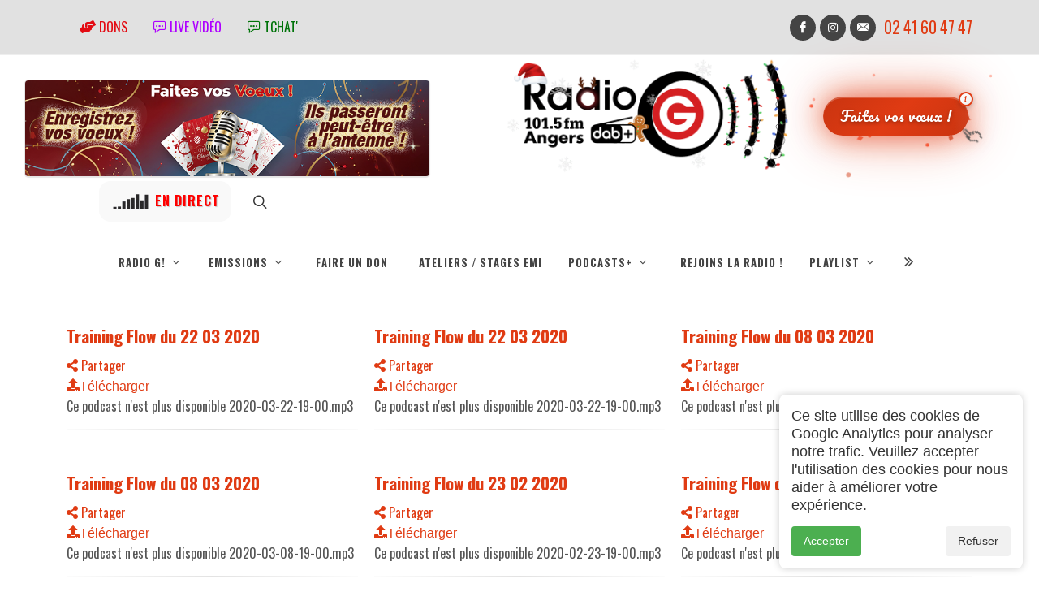

--- FILE ---
content_type: text/html; charset=UTF-8
request_url: https://radio-g.fr/Training_Flow/100=48=0
body_size: 23408
content:
<!DOCTYPE html>
<html lang="fr">

<head>
	<meta charset="UTF-8">
	<meta http-equiv="X-UA-Compatible" content="IE=edge">
	<meta name="google-site-verification" content="J6wQi-DCA-Nb7ruT3X-P5hxXgPLwI42u2fUC8XC9Bw0">
	<title>Training Flow</title>
	<link rel="shortcut icon" type="image/x-icon" href="../photos/favicon.ico">
	<meta name="title" content="Training Flow">
	<meta name="description" content="Caisse de résonance culturelle et sociale angevine depuis 1981, Radio G! est une radio associative de proximité par la diversité et l&#039;ouverture d esprit.">
	<meta name="keywords" content="radio, angers, fm, emission, programme, animateur, animation, local, maine et loire, 49">
	<meta name="author" content="Radio G!">
	<meta name="copyright" content="Radio G!">
	<meta http-equiv="content-language" content="fr">
	<meta name="revisit-after" content="7 days">
	<meta name="robots" content="index, follow">

	<!-- Open Graph / Facebook -->
	<meta property="og:type" content="website">
	<meta property="og:url" content="https://radio-g.fr/Training_Flow/100=48=0">
	<meta property="og:title" content="Training Flow">
	<meta property="og:description" content="Caisse de résonance culturelle et sociale angevine depuis 1981, Radio G! est une radio associative de proximité par la diversité et l&amp;#039;ouverture d esprit.">
	<meta property="og:image" content="https://radio-g.fr/photos/logonoel1.png">
	<meta property="og:image:secure_url" content="https://radio-g.fr/photos/logonoel1.png">
	<meta property="og:image:type" content="image/jpeg">
	<meta property="og:image:width" content="1200">
	<meta property="og:image:height" content="630">
	<meta property="og:image:alt" content="Training Flow">
	<meta property="og:locale" content="fr_FR">
	<meta property="og:site_name" content="Radio G!">

	<!-- Twitter -->
	<meta name="twitter:card" content="summary_large_image">
	<meta name="twitter:site" content="@votrecompte">
	<meta name="twitter:title" content="Training Flow">
	<meta name="twitter:description" content="Caisse de résonance culturelle et sociale angevine depuis 1981, Radio G! est une radio associative de proximité par la diversité et l&amp;#039;ouverture d esprit.">
	<meta name="twitter:image" content="https://radio-g.fr/photos/logonoel1.png">

	<script>
		function Centrage(lien, largeur, hauteur, options) {
			var top = 10;
			var left = (screen.width - largeur) / 2;
			window.open(lien, "", "top=" + top + ",left=" + left + ",width=" + largeur + ",height=" + hauteur + "," + options + ",resizable=1");
		}

		function fullscr(fichier) {
			ff = window.open(fichier, "plein", "fullscreen=yes");
		}
	</script>

	<!-- Feuilles de style avec version pour cache busting -->
	<link rel='preconnect' href='https://fonts.googleapis.com'> <link rel='preconnect' href='https://fonts.gstatic.com' crossorigin> <link href='https://fonts.googleapis.com/css2?family=Oswald:wght@400;700&display=swap' rel='stylesheet'>
	<link rel="stylesheet" href="../css/bootstrap.css?v=2025" type="text/css">
	<link rel="stylesheet" href="../style.css?v=2025" type="text/css">
	<link rel="stylesheet" href="../css/dark.css?color=E03b13&v=2025" type="text/css">
	<link rel="stylesheet" href="../css/swiper.css?v=2025" type="text/css">
	<link rel="stylesheet" href="../css/font-icons.css?v=2025" type="text/css">
	<link rel="stylesheet" href="../css/animate.css?v=2025" type="text/css">
	<link rel="stylesheet" href="../css/magnific-popup.css?v=2025" type="text/css">

	<meta name="viewport" content="width=device-width, initial-scale=1">

	<link rel="stylesheet" href="../css/colors.php?color=E03b13&v=2025" type="text/css">
	<link rel="stylesheet" href="../css/custom.css?v=2025" type="text/css">
	<link rel="stylesheet" type="text/css" href="../stylerepere.css?v=2025">

	
	<style>
		.blurslider-gradient {
			background: -webkit-linear-gradient(left, #9357cc 0%, #2989d8 50%, #2cc99d 100%);
			-webkit-background-clip: text;
			-webkit-text-fill-color: transparent;
		}

		.blurslider-button {
			background: -webkit-linear-gradient(left, #9357cc 0%, #2989d8 50%, #2cc99d 100%);
		}

		#primary-menu ul ul li>a {
			font-size: 500px !important;
			color: white !important;
		}

		.fraudio-container {
			background-color: #555555;
		}

		.fraudio-progress {
			background-color: E03b13 !important;
		}

		h1,
		h2,
		h3,
		h4,
		h5,
		h6 {
			font-family: 'Oswald', sans-serif;font-weight: lighter !important;
		}

		strong {
			font-weight: bold !important;
		}

		.menu-link {
			font-family: 'Oswald', sans-serif;font-weight: bold !important;
		}

		.transparent {
			background-color: transparent !important;
		}
	</style>

	<link rel="alternate" type="application/rss+xml" title="Training Flow" href="https://radio-g.fr/fluxrss/48.xml">		<!-- Global site tag (gtag.js) - Google Analytics -->
		<script async src="https://www.googletagmanager.com/gtag/js?id=G-E9XWZFK3NQ"></script>
		<script>
			window.dataLayer = window.dataLayer || [];

			function gtag() {
				dataLayer.push(arguments);
			}
			gtag('js', new Date());
			gtag('config', 'G-E9XWZFK3NQ');
		</script>
	
	<link rel="stylesheet" type="text/css" href="../audio/audioplayer.css?v=2025">
</head>

<body class="">
	

<body class="stretched  imagefond"  data-loader="1" style="font-family: 'Oswald', sans-serif;">
		<!-- Document Wrapper
	============================================= -->
	<div id="" class="clearfix imagefond"><!-- 1 -->
		<!-- Header ============================================= -->

				<!-- Top Bar
		============================================= -->
		<div id="top-bar" class="py-3 text-center bg-color-light " style="background-color:#E1E1E1;"><!-- 2 -->
			<div class="container clearfix"><!-- 3 -->
				<div class="d-md-flex justify-content-md-between align-items-md-center"><!-- 4 -->

					<div class="mb-2 mb-md-0 h6 fw-normal d-flex flex-wrap justify-content-center justify-content-md-start" style="float:inherit"><!-- 5 -->

						<div><a class="nav-link text-uppercase fw-medium" href="../internet/index.php?numrubrique=106" style="color: #E30B13; "><i class="icon-hands-helping"></i> Dons</a></div>

						<!-- <div><a class="nav-link text-uppercase fw-medium" href="../internet/index.php?numrubrique=3" style="color: #000000; "><i class="icon-podcast"></i> Programmes</a> </div> -->

						
    <div>
    <a class=" nav-link text-uppercase fw-medium"  style="color:#ae00ffff; " 	onClick="javascript:Centrage('https://www.youtube.com/@radio_g_angers/streams',800,800,'menubar=no,scrollbars=auto,statusbar=no')"		 href="#" target="_self"><i class="icon-chat-3" ></i> Live vidéo</a></div>

    						
    <div>
    <a class=" nav-link text-uppercase fw-medium"  style="color:#007309; " 	onClick="javascript:Centrage('https://radio-g.fr/chat/index.php',800,600,'menubar=no,scrollbars=auto,statusbar=no')"		 href="#" target="_self"><i class="icon-chat-3" ></i> tchat'</a></div>

    						
					</div><!-- 5 -->
											<h4 class="mb-0 h6 fw-normal"> 								<a href="https://www.facebook.com/radiogangers" target="_blank" class="social-icon si-small si-rounded si-dark si-mini si-facebook mb-0">
									<i class="icon-facebook"></i>
									<i class="icon-facebook"></i></a>
																													<a href="https://www.instagram.com/radio_g_angers" target="_blank" class="social-icon si-small si-rounded si-dark si-mini si-instagram mb-0">
									<i class="icon-instagram"></i>
									<i class="icon-instagram"></i>
								</a>
														
							<a href="../internet/index.php?numrubrique=32" class="social-icon si-small si-rounded si-dark si-mini si-email3 mb-0">
								<i class="icon-email3"></i>
								<i class="icon-email3"></i>
							</a>

							<div style="float: left; font-size: 1.5em; padding-top: 6px; padding-left: 5px;"><a href="tel:02.41.60.47.47" class="si-call">02 41 60 47 47</a>


							</div>



						</h4>
									</div><!-- 4 -->
			</div><!-- 3 -->
		</div><!-- 2 #top-bar end -->

		<header id="header" class="header-size-lg border-bottom-0 transparent no-sticky" data-sticky-shrink="false">

			<div class=""> <!-- 2 -->
				<div class="header-row justify-content-lg-between transparent"><!-- 3 -->
					<!-- BANNIERE PUB -->
							<div class="fslider testimonial decalagebanniere" data-animation="slide" data-arrows="false" data-pagi="false" style="max-width: 500px; padding:0px; height: 120px; margin-left:30px; margin-top:30px;">
			<div class="flexslider">
				<div class="slider-wrap">
													<div class="slide">
									<div class="clearfix" style="margin:-5px; ">
										<a href="../internet/index.php?numrubrique=506" target="_self">
											<img src="../photos/faitesvosvoeux.jpg" loading="eager" alt="Faites vos voeux" style="height: 100%;">
										</a>
									</div>
								</div>
															<div class="slide">
									<div class="clearfix" style="margin:-5px; ">
										<a href="../internet/index.php?numrubrique=508" target="_self">
											<img src="../photos/anmetalintothepit.jpg" loading="eager" alt="nouvel an intothepit" style="height: 100%;">
										</a>
									</div>
								</div>
															<div class="slide">
									<div class="clearfix" style="margin:-5px; ">
										<a href="../internet/index.php?numrubrique=3" target="_self">
											<img src="../photos/bonnefete.jpg" loading="eager" alt="bonnes fêtes" style="height: 100%;">
										</a>
									</div>
								</div>
															<div class="slide">
									<div class="clearfix" style="margin:-5px; ">
										<a href="../internet/index.php?numrubrique=106" target="_self">
											<img src="../photos/dons.jpg" loading="eager" alt="bannieres dons" style="height: 100%;">
										</a>
									</div>
								</div>
															<div class="slide">
									<div class="clearfix" style="margin:-5px; ">
										<a href="../internet/index.php?numrubrique=509" target="_self">
											<img src="../photos/noelremi.jpg" loading="eager" alt="le noel de remi" style="height: 100%;">
										</a>
									</div>
								</div>
															<div class="slide">
									<div class="clearfix" style="margin:-5px; ">
										<a href="../internet/index.php?numrubrique=507" target="_self">
											<img src="../photos/legraaldenoel.jpg" loading="eager" alt="le graal de noel 2025" style="height: 100%;">
										</a>
									</div>
								</div>
															<div class="slide">
									<div class="clearfix" style="margin:-5px; ">
										<a href="../internet/index.php?numrubrique=506" target="_self">
											<img src="../photos/andirect.jpg" loading="eager" alt="Andirect" style="height: 100%;">
										</a>
									</div>
								</div>
											</div>
			</div>
		</div>
					<!-- FIN BANNIERE PUB 
						-->

					<!-- Logo ============================================= -->
					<div id="logo" class="mx-auto col-auto order-3 center"><!-- 4 -->
						
						<!-- Conteneur pour menu trigger + logo sur mobile -->
						<div class="mobile-header-container" style="display: flex; align-items: center; justify-content: center; width: 100%;">
							<!-- Mobile Menu Icon - Visible uniquement sur mobile -->
							<div id="primary-menu-trigger" class="mobile-menu-trigger">
								<i class="icon-line-menu"></i> Menu
							</div>

							<div class="logo-container" style="display: flex; align-items: center; justify-content: space-between;">
								<div>




									<!-- <img src="../photos/rg2.png" alt="" style="float:right; max-height: 100px; margin-top:30px; margin-left:30px;  "> -->
									<a href="../internet/index.php" class="standard-logo" data-dark-logo="../photos/logonoelblanc.png"><img src="../photos/logonoel1.png" alt="Radio G!" style="max-height: 150px;"></a>
									<a href="../internet/index.php" class="retina-logo" data-dark-logo="../photos/logonoelblanc.png"><img src="../photos/logonoel1.png" alt="Radio G!" style="max-height: 100px;"></a>

								</div>
								<!-- ============================================
     BOUTON VOEUX NOUVEL AN - v1.2.7
     Include HTML autonome - Radio-G
     Tooltip dessous, mobile flex-direction column
     ============================================ -->

<link href="https://fonts.googleapis.com/css2?family=Pacifico&display=swap" rel="stylesheet">

<style>
    /* === BOUTON VOEUX v1.2.7 - Styles isolés === */
    /* Force le parent logo-container en colonne sur mobile */
    @media(max-width:768px) {
        .logo-container {
            flex-direction: column !important;
            align-items: center !important
        }
    }

    .rg-voeux-wrapper {
        position: relative;
        display: inline-block;
        vertical-align: middle;
        font-family: 'Poppins', sans-serif;
        z-index: 100;
        margin-left: 15px
    }

    @media(max-width:768px) {
        .rg-voeux-wrapper {
            margin-left: 0;
            margin-top: 15px
        }
    }

    .rg-voeux-stars {
        position: absolute;
        top: -30px;
        left: -30px;
        right: -30px;
        bottom: -30px;
        pointer-events: none;
        overflow: hidden;
        z-index: 0
    }

    .rg-voeux-star {
        position: absolute;
        width: 3px;
        height: 3px;
        background: #ff6347;
        border-radius: 50%;
        animation: rgVoeuxTwinkle 2s infinite ease-in-out
    }

    @keyframes rgVoeuxTwinkle {

        0%,
        100% {
            opacity: .3;
            transform: scale(1)
        }

        50% {
            opacity: 1;
            transform: scale(1.5)
        }
    }

    .rg-voeux-btn-container {
        position: relative;
        display: inline-block
    }

    .rg-voeux-btn {
        position: relative;
        padding: .7rem 1.3rem;
        font-family: 'Pacifico', cursive;
        font-size: 1.1rem;
        color: #fff;
        background: linear-gradient(135deg, #c93410, #E03b13, #c93410);
        border: none;
        border-radius: 40px;
        cursor: pointer;
        overflow: hidden;
        transition: all .3s ease;
        box-shadow: 0 0 20px rgba(224, 59, 19, .5), 0 0 40px rgba(224, 59, 19, .3), inset 0 2px 0 rgba(255, 255, 255, .2);
        animation: rgVoeuxGlow 2s infinite;
        z-index: 2;
        text-shadow: 0 2px 4px rgba(0, 0, 0, .3);
        white-space: nowrap
    }

    @keyframes rgVoeuxGlow {

        0%,
        100% {
            box-shadow: 0 0 20px rgba(224, 59, 19, .5), 0 0 40px rgba(224, 59, 19, .3), inset 0 2px 0 rgba(255, 255, 255, .2)
        }

        50% {
            box-shadow: 0 0 35px rgba(224, 59, 19, .7), 0 0 70px rgba(224, 59, 19, .5), inset 0 2px 0 rgba(255, 255, 255, .2)
        }
    }

    .rg-voeux-btn::before {
        content: '';
        position: absolute;
        top: 0;
        left: -100%;
        width: 100%;
        height: 100%;
        background: linear-gradient(90deg, transparent, rgba(255, 255, 255, .25), transparent);
        animation: rgVoeuxShine 2s infinite
    }

    @keyframes rgVoeuxShine {
        0% {
            left: -100%
        }

        50%,
        100% {
            left: 100%
        }
    }

    .rg-voeux-btn:hover {
        transform: scale(1.08);
        box-shadow: 0 0 40px rgba(224, 59, 19, .8), 0 0 80px rgba(224, 59, 19, .5)
    }

    .rg-voeux-btn:active {
        transform: scale(.98)
    }

    .rg-voeux-hand {
        position: absolute;
        font-size: 1.8rem;
        right: -30px;
        bottom: -20px;
        transform: rotate(-45deg);
        animation: rgVoeuxClick 1.5s infinite ease-in-out;
        filter: drop-shadow(0 0 8px rgba(224, 59, 19, .6));
        z-index: 3;
        pointer-events: none
    }

    @keyframes rgVoeuxClick {

        0%,
        100% {
            transform: rotate(-45deg) translate(0, 0) scale(1)
        }

        40% {
            transform: rotate(-45deg) translate(-15px, -15px) scale(.9)
        }

        50% {
            transform: rotate(-45deg) translate(-18px, -18px) scale(.85)
        }

        60% {
            transform: rotate(-45deg) translate(-15px, -15px) scale(.9)
        }
    }

    .rg-voeux-ring {
        position: absolute;
        left: 50%;
        top: 50%;
        width: 15px;
        height: 15px;
        border: 2px solid #E03b13;
        border-radius: 50%;
        transform: translate(-50%, -50%);
        animation: rgVoeuxRing 1.5s infinite ease-out;
        opacity: 0;
        pointer-events: none;
        z-index: 1
    }

    @keyframes rgVoeuxRing {
        45% {
            opacity: 0;
            width: 15px;
            height: 15px
        }

        50% {
            opacity: 1;
            width: 15px;
            height: 15px
        }

        80% {
            opacity: 0;
            width: 80px;
            height: 80px
        }

        100% {
            opacity: 0;
            width: 80px;
            height: 80px
        }
    }

    .rg-voeux-info-btn {
        position: absolute;
        top: -6px;
        right: -6px;
        width: 18px;
        height: 18px;
        background: linear-gradient(135deg, #fff, #f0f0f0);
        border: 2px solid #E03b13;
        border-radius: 50%;
        font-family: Georgia, serif;
        font-size: 10px;
        font-style: italic;
        font-weight: 700;
        color: #E03b13;
        cursor: pointer;
        display: flex;
        align-items: center;
        justify-content: center;
        z-index: 10;
        transition: all .2s ease;
        box-shadow: 0 2px 6px rgba(0, 0, 0, .2)
    }

    .rg-voeux-info-btn:hover {
        transform: scale(1.2);
        background: #E03b13;
        color: #fff
    }

    .rg-voeux-tooltip {
        position: absolute;
        top: calc(100% + 15px);
        left: 50%;
        transform: translateX(-50%) scale(0);
        width: 300px;
        padding: 1rem;
        background: linear-gradient(145deg, #2a1510, #3d1f18);
        border: 2px solid rgba(224, 59, 19, .6);
        border-radius: 12px;
        color: #fff;
        font-family: 'Poppins', sans-serif;
        font-size: .8rem;
        line-height: 1.5;
        text-align: center;
        opacity: 0;
        transition: all .3s cubic-bezier(.68, -.55, .265, 1.55);
        z-index: 100;
        box-shadow: 0 10px 40px rgba(0, 0, 0, .5)
    }

    .rg-voeux-tooltip::before {
        content: '';
        position: absolute;
        bottom: 100%;
        left: 50%;
        transform: translateX(-50%);
        border: 10px solid transparent;
        border-bottom-color: rgba(224, 59, 19, .6)
    }

    .rg-voeux-tooltip.rg-voeux-visible {
        opacity: 1;
        transform: translateX(-50%) scale(1)
    }

    .rg-voeux-tooltip-title {
        color: #ff6347;
        font-weight: 600;
        margin-bottom: .5rem;
        font-size: .9rem
    }

    .rg-voeux-confetti {
        position: absolute;
        font-size: .9rem;
        animation: rgVoeuxFall linear infinite;
        pointer-events: none;
        z-index: 0
    }

    @keyframes rgVoeuxFall {
        0% {
            transform: translateY(-20px) rotate(0);
            opacity: 1
        }

        100% {
            transform: translateY(120px) rotate(720deg);
            opacity: 0
        }
    }
</style>

<div class="rg-voeux-wrapper" id="rgVoeuxWrapper">
    <div class="rg-voeux-stars" id="rgVoeuxStars"></div>
    <div class="rg-voeux-btn-container">
        <span class="rg-voeux-ring"></span>
        <button class="rg-voeux-btn" id="rgVoeuxBtn">Faites vos vœux !</button>
        <span class="rg-voeux-hand">👆</span>
        <span class="rg-voeux-info-btn" id="rgVoeuxInfoBtn">i</span>
        <div class="rg-voeux-tooltip" id="rgVoeuxTooltip">
            <div class="rg-voeux-tooltip-title">🎆 Comment ça marche ?</div>
            Laissez-nous un message audio pour nous souhaiter un joyeux Noël et vos vœux pour 2026, vous pouvez aussi souhaiter vos vœux pour vos amis ou votre famille en les nommant. Nous passerons peut-être vos messages à l'antenne !
        </div>
    </div>
</div>

<script>
    (function() {
        /* === BOUTON VOEUX v1.2.7 - Script isolé === */
        var rgVoeuxBtn = document.getElementById('rgVoeuxBtn');
        var rgVoeuxInfoBtn = document.getElementById('rgVoeuxInfoBtn');
        var rgVoeuxTooltip = document.getElementById('rgVoeuxTooltip');
        var rgVoeuxStars = document.getElementById('rgVoeuxStars');
        var rgVoeuxWrapper = document.getElementById('rgVoeuxWrapper');
        var rgVoeuxTooltipTimeout;

        rgVoeuxBtn.addEventListener('click', function() {
            window.open('https://radio-g.fr/rec/index.php?numrubrique=506', 'VoeuxRadioG', 'width=600,height=600,scrollbars=yes,resizable=yes');
        });

        rgVoeuxBtn.addEventListener('mouseenter', function() {
            clearTimeout(rgVoeuxTooltipTimeout);
            rgVoeuxTooltip.classList.add('rg-voeux-visible');
        });
        rgVoeuxBtn.addEventListener('mouseleave', function() {
            rgVoeuxTooltipTimeout = setTimeout(function() {
                rgVoeuxTooltip.classList.remove('rg-voeux-visible');
            }, 300);
        });

        rgVoeuxInfoBtn.addEventListener('click', function(e) {
            e.stopPropagation();
            rgVoeuxTooltip.classList.toggle('rg-voeux-visible');
        });

        rgVoeuxTooltip.addEventListener('mouseenter', function() {
            clearTimeout(rgVoeuxTooltipTimeout);
        });
        rgVoeuxTooltip.addEventListener('mouseleave', function() {
            rgVoeuxTooltip.classList.remove('rg-voeux-visible');
        });

        for (var i = 0; i < 12; i++) {
            var star = document.createElement('div');
            star.className = 'rg-voeux-star';
            star.style.left = Math.random() * 100 + '%';
            star.style.top = Math.random() * 100 + '%';
            star.style.animationDelay = Math.random() * 2 + 's';
            rgVoeuxStars.appendChild(star);
        }

        var rgVoeuxColors = ['#E03b13', '#c93410', '#ff6347', '#d44520'];
        var rgVoeuxShapes = ['★', '●', '♦', '✦'];
        for (var j = 0; j < 6; j++) {
            var conf = document.createElement('div');
            conf.className = 'rg-voeux-confetti';
            conf.innerHTML = rgVoeuxShapes[Math.floor(Math.random() * rgVoeuxShapes.length)];
            conf.style.left = Math.random() * 100 + '%';
            conf.style.top = Math.random() * 100 + '%';
            conf.style.color = rgVoeuxColors[Math.floor(Math.random() * rgVoeuxColors.length)];
            conf.style.animationDuration = (3 + Math.random() * 4) + 's';
            conf.style.animationDelay = Math.random() * 5 + 's';
            rgVoeuxWrapper.appendChild(conf);
        }

        setInterval(function() {
            rgVoeuxBtn.style.transform = 'scale(0.98)';
            setTimeout(function() {
                rgVoeuxBtn.style.transform = 'scale(1)';
            }, 100);
        }, 1500);
    })();
</script>							</div>
						</div>
					</div><!-- 4 #logo end -->


					<div class="header-misc col-auto col-lg-3 order-3 justify-content-lg-end ms-0 ms-sm-3 px-0 ">					<!-- <a href="../internet/index.php?numrubrique=3&numsousrubrique=444&numarticle=19583"><img src="../photos/rg4.png" alt="" style="text-align:center; max-height: 100px;  margin-right:30px; "></a> -->
					
		<div style="margin-right:10px; text-align:center; ">
		<a  style="color:#ff0000; font-size:1em; height:50px !important; " class="button button-mini button-circle button-white "	onClick="javascript:Centrage('http://46.105.110.80/internet/lecteurlive.php?t=1766143418',400,600,'menubar=no,scrollbars=no,statusbar=no')" href="#" target="_self"><div style="margin-top:-3px !important;"><img src='../images/equalizer.gif' width='50px'> <strong>EN DIRECT</strong></div></a></div>

													<!-- Top Search
							============================================= -->
						<div id="top-search" class="header-misc-icon">
							<a href="#" id="top-search-trigger"><i class="icon-line-search"></i><i class="icon-line-cross"></i></a>
						</div><!-- #top-search end -->
					
				</div>


			</div><!-- 3 -->
			<!-- Mobile Menu Icon
						============================================= -->
			<!-- <div id="primary-menu-trigger" style="font-size: 1.5em; margin-left:30px; margin-top:0px; ">
				<i class="icon-line-menu"></i> Menu
			</div> -->
	</div><!-- 2 -->
	<div id="header-wrap" style="margin-top: -15px;" class="transparent"><!-- 2a-->
		<div class="container"><!-- 3a -->
			<div class="header-row justify-content-between flex-row-reverse flex-lg-row justify-content-lg-center"><!-- 4a -->

				<!-- Primary Navigation
					============================================= 
<nav class="primary-menu  style-3 menu-spacing-margin on-click "  >
-->

				<nav class="primary-menu  with-arrows order-lg-1 order-last px-0 ">

					
<ul class="menu-container"> <!--ul1-->

		<li class="menu-item menu-color-sports mega-menu "><!--1 mega menu 13 -->
		<!-- rubrique principale avec sous rubrique -->
	<a href="../internet/index.php?numrubrique=1" class="menu-link" >
	<div>Radio G!</div>
	</a>
	
	
<div class="mega-menu-content mega-menu-style-2 border-top-0 " ><!--4 mega menu $bouclesousrubrique -->
<div class="container" ><!--5 mega menu $bouclesousrubrique -->
<div class="row"><!--6 mega menu $bouclesousrubrique-->
					
			<ul class="sub-menu-container mega-menu-column col" ><!--ul3 13 -->
			<!-- sous rubrique -->
	<li class="menu-item " >
	<a class="menu-link" href="../internet/index.php?numrubrique=1&numsousrubrique=258"><div >partenaires </div></a>
	</li>
	<!-- sous rubrique -->
	<li class="menu-item " >
	<a class="menu-link" href="../internet/index.php?numrubrique=1&numsousrubrique=262"><div >Liste émissions </div></a>
	</li>
	<!-- sous rubrique -->
	<li class="menu-item " >
	<a class="menu-link" href="../internet/index.php?numrubrique=1&numsousrubrique=217"><div >40 ans photos </div></a>
	</li>
	
			</ul><!--fin ul3 3 -->
			
			<ul class="sub-menu-container mega-menu-column col" ><!--ul3 13 -->
			<!-- sous rubrique -->
	<li class="menu-item " >
	<a class="menu-link" href="../internet/index.php?numrubrique=1&numsousrubrique=269"><div >Adhésion </div></a>
	</li>
	<!-- sous rubrique -->
	<li class="menu-item " >
	<a class="menu-link" href="../internet/index.php?numrubrique=1&numsousrubrique=317"><div >Appel à projets 24 25 </div></a>
	</li>
	<!-- sous rubrique -->
	<li class="menu-item " >
	<a class="menu-link" href="../internet/index.php?numrubrique=1&numsousrubrique=133"><div >Histoire RadioG! </div></a>
	</li>
	<!-- sous rubrique -->
	<li class="menu-item " >
	<a class="menu-link" href="../internet/index.php?numrubrique=1&numsousrubrique=89"><div >L'association </div></a>
	</li>
	
			</ul><!--fin ul3 7 -->
			
			<ul class="sub-menu-container mega-menu-column col" ><!--ul3 13 -->
			<!-- sous rubrique -->
	<li class="menu-item " >
	<a class="menu-link" href="../internet/index.php?numrubrique=1&numsousrubrique=348"><div >Photos de rentrée 2023 </div></a>
	</li>
	<!-- sous rubrique -->
	<li class="menu-item " >
	<a class="menu-link" href="../internet/index.php?numrubrique=1&numsousrubrique=305"><div >Radio G! en numérique </div></a>
	</li>
	<!-- sous rubrique -->
	<li class="menu-item " >
	<a class="menu-link" href="../internet/index.php?numrubrique=1&numsousrubrique=291"><div >Trombinoscope G!!! </div></a>
	</li>
	<!-- sous rubrique -->
	<li class="menu-item " >
	<a class="menu-link" href="../internet/index.php?numrubrique=1&numsousrubrique=435"><div >Finalistes Radiovision 2025 </div></a>
	</li>
	
			</ul><!--fin ul3 11 -->
			
			<ul class="sub-menu-container mega-menu-column col" ><!--ul3 13 -->
			<!-- sous rubrique -->
	<li class="menu-item " >
	<a class="menu-link" href="../internet/index.php?numrubrique=1&numsousrubrique=314"><div >Le CA </div></a>
	</li>
	<!-- sous rubrique -->
	<li class="menu-item " >
	<a class="menu-link" href="../internet/index.php?numrubrique=1&numsousrubrique=441"><div >fond ecran </div></a>
	</li>
	
			</ul><!--final ul3b -->
			

					</div><!--6 mega menu-->
				</div><!--5 mega menu-->
			</div><!--4 mega menu-->
		</li><!--1 mega menu-->
		
			
		<li class="menu-item menu-color-market mega-menu "><!--1 mega menu 68 -->
		<!-- rubrique principale avec sous rubrique -->
	<a href="../internet/index.php?numrubrique=3" class="menu-link" >
	<div>Emissions</div>
	</a>
	
	
<div class="mega-menu-content mega-menu-style-2 border-top-0 " ><!--4 mega menu $bouclesousrubrique -->
<div class="container" ><!--5 mega menu $bouclesousrubrique -->
<div class="row"><!--6 mega menu $bouclesousrubrique-->
					
			<ul class="sub-menu-container mega-menu-column col" ><!--ul3 68 -->
			<!-- sous rubrique -->
	<li class="menu-item " >
	<a class="menu-link" href="../internet/index.php?numrubrique=3&numsousrubrique=289"><div >30 min de bonheur </div></a>
	</li>
	<!-- sous rubrique -->
	<li class="menu-item " >
	<a class="menu-link" href="../internet/index.php?numrubrique=3&numsousrubrique=29"><div >A l'asso </div></a>
	</li>
	<!-- sous rubrique -->
	<li class="menu-item " >
	<a class="menu-link" href="../internet/index.php?numrubrique=3&numsousrubrique=77"><div >Airs d'Afrique </div></a>
	</li>
	<!-- sous rubrique -->
	<li class="menu-item " >
	<a class="menu-link" href="../internet/index.php?numrubrique=3&numsousrubrique=397"><div >Albertine </div></a>
	</li>
	<!-- sous rubrique -->
	<li class="menu-item " >
	<a class="menu-link" href="../internet/index.php?numrubrique=3&numsousrubrique=75"><div >Ambians Soley </div></a>
	</li>
	<!-- sous rubrique -->
	<li class="menu-item " >
	<a class="menu-link" href="../internet/index.php?numrubrique=3&numsousrubrique=344"><div >Art zen </div></a>
	</li>
	<!-- sous rubrique -->
	<li class="menu-item " >
	<a class="menu-link" href="../internet/index.php?numrubrique=3&numsousrubrique=332"><div >Au Quartier </div></a>
	</li>
	<!-- sous rubrique -->
	<li class="menu-item " >
	<a class="menu-link" href="../internet/index.php?numrubrique=3&numsousrubrique=73"><div >Balade intertropicale </div></a>
	</li>
	<!-- sous rubrique -->
	<li class="menu-item " >
	<a class="menu-link" href="../internet/index.php?numrubrique=3&numsousrubrique=451"><div >Bouge ta tête </div></a>
	</li>
	<!-- sous rubrique -->
	<li class="menu-item " >
	<a class="menu-link" href="../internet/index.php?numrubrique=3&numsousrubrique=202"><div >C' le weekend ! </div></a>
	</li>
	<!-- sous rubrique -->
	<li class="menu-item " >
	<a class="menu-link" href="../internet/index.php?numrubrique=3&numsousrubrique=21"><div >Ca dégouline dans le cornet </div></a>
	</li>
	<!-- sous rubrique -->
	<li class="menu-item " >
	<a class="menu-link" href="../internet/index.php?numrubrique=3&numsousrubrique=352"><div >Campus Day - Université  d'Angers </div></a>
	</li>
	<!-- sous rubrique -->
	<li class="menu-item " >
	<a class="menu-link" href="../internet/index.php?numrubrique=3&numsousrubrique=449"><div >Clap'N'Chat </div></a>
	</li>
	<!-- sous rubrique -->
	<li class="menu-item " >
	<a class="menu-link" href="../internet/index.php?numrubrique=3&numsousrubrique=406"><div >Cover </div></a>
	</li>
	
			</ul><!--fin ul3 14 -->
			
			<ul class="sub-menu-container mega-menu-column col" ><!--ul3 68 -->
			<!-- sous rubrique -->
	<li class="menu-item " >
	<a class="menu-link" href="../internet/index.php?numrubrique=3&numsousrubrique=74"><div >Dimanche Bonheur </div></a>
	</li>
	<!-- sous rubrique -->
	<li class="menu-item " >
	<a class="menu-link" href="../internet/index.php?numrubrique=3&numsousrubrique=421"><div >Dimanche Musette ! </div></a>
	</li>
	<!-- sous rubrique -->
	<li class="menu-item " >
	<a class="menu-link" href="../internet/index.php?numrubrique=3&numsousrubrique=26"><div >Droits devant ! </div></a>
	</li>
	<!-- sous rubrique -->
	<li class="menu-item " >
	<a class="menu-link" href="../internet/index.php?numrubrique=3&numsousrubrique=448"><div >Elle était une fois </div></a>
	</li>
	<!-- sous rubrique -->
	<li class="menu-item " >
	<a class="menu-link" href="../internet/index.php?numrubrique=3&numsousrubrique=343"><div >Elles chantent la francophonie </div></a>
	</li>
	<!-- sous rubrique -->
	<li class="menu-item " >
	<a class="menu-link" href="../internet/index.php?numrubrique=3&numsousrubrique=457"><div >Emission de rentrée 2025 </div></a>
	</li>
	<!-- sous rubrique -->
	<li class="menu-item " >
	<a class="menu-link" href="../internet/index.php?numrubrique=3&numsousrubrique=166"><div  style='color:#cccccc;' >Emissions spéciales </div></a>
	</li>
	<!-- sous rubrique -->
	<li class="menu-item " >
	<a class="menu-link" href="../internet/index.php?numrubrique=3&numsousrubrique=43"><div >Entre les pages </div></a>
	</li>
	<!-- sous rubrique -->
	<li class="menu-item " >
	<a class="menu-link" href="../internet/index.php?numrubrique=3&numsousrubrique=199"><div >Etudiant Time </div></a>
	</li>
	<!-- sous rubrique -->
	<li class="menu-item " >
	<a class="menu-link" href="../internet/index.php?numrubrique=3&numsousrubrique=17"><div >Fonkadelica </div></a>
	</li>
	<!-- sous rubrique -->
	<li class="menu-item " >
	<a class="menu-link" href="../internet/index.php?numrubrique=3&numsousrubrique=443"><div >G! L'info </div></a>
	</li>
	<!-- sous rubrique -->
	<li class="menu-item " >
	<a class="menu-link" href="../internet/index.php?numrubrique=3&numsousrubrique=25"><div >G! La Réf </div></a>
	</li>
	<!-- sous rubrique -->
	<li class="menu-item " >
	<a class="menu-link" href="../internet/index.php?numrubrique=3&numsousrubrique=92"><div >G!nération sports </div></a>
	</li>
	<!-- sous rubrique -->
	<li class="menu-item " >
	<a class="menu-link" href="../internet/index.php?numrubrique=3&numsousrubrique=78"><div >Générik </div></a>
	</li>
	<!-- sous rubrique -->
	<li class="menu-item " >
	<a class="menu-link" href="../internet/index.php?numrubrique=3&numsousrubrique=408"><div >Grande sagesse, Humeur légère!  </div></a>
	</li>
	
			</ul><!--fin ul3 29 -->
			
			<ul class="sub-menu-container mega-menu-column col" ><!--ul3 68 -->
			<!-- sous rubrique -->
	<li class="menu-item " >
	<a class="menu-link" href="../internet/index.php?numrubrique=3&numsousrubrique=66"><div >Harvest </div></a>
	</li>
	<!-- sous rubrique -->
	<li class="menu-item " >
	<a class="menu-link" href="../internet/index.php?numrubrique=3&numsousrubrique=19"><div >ImaJn'Ere </div></a>
	</li>
	<!-- sous rubrique -->
	<li class="menu-item " >
	<a class="menu-link" href="../internet/index.php?numrubrique=3&numsousrubrique=403"><div >Improstation  </div></a>
	</li>
	<!-- sous rubrique -->
	<li class="menu-item " >
	<a class="menu-link" href="../internet/index.php?numrubrique=3&numsousrubrique=407"><div >Indie stories </div></a>
	</li>
	<!-- sous rubrique -->
	<li class="menu-item " >
	<a class="menu-link" href="../internet/index.php?numrubrique=3&numsousrubrique=508"><div ><div style='float:left; color:#ff0000; margin-right:7px;' data-animate='flash'>NEW </div> Into the Nouvel An </div></a>
	</li>
	<!-- sous rubrique -->
	<li class="menu-item " >
	<a class="menu-link" href="../internet/index.php?numrubrique=3&numsousrubrique=453"><div >Into The Pit  </div></a>
	</li>
	<!-- sous rubrique -->
	<li class="menu-item " >
	<a class="menu-link" href="../internet/index.php?numrubrique=3&numsousrubrique=50"><div >Intoxica </div></a>
	</li>
	<!-- sous rubrique -->
	<li class="menu-item " >
	<a class="menu-link" href="../internet/index.php?numrubrique=3&numsousrubrique=14"><div >L'Europe dans le micro </div></a>
	</li>
	<!-- sous rubrique -->
	<li class="menu-item " >
	<a class="menu-link" href="../internet/index.php?numrubrique=3&numsousrubrique=49"><div >La case de Seb </div></a>
	</li>
	<!-- sous rubrique -->
	<li class="menu-item " >
	<a class="menu-link" href="../internet/index.php?numrubrique=3&numsousrubrique=452"><div  style='color:#cccccc;' >La caverne à vinyles </div></a>
	</li>
	<!-- sous rubrique -->
	<li class="menu-item " >
	<a class="menu-link" href="../internet/index.php?numrubrique=3&numsousrubrique=507"><div ><div style='float:left; color:#ff0000; margin-right:7px;' data-animate='flash'>NEW </div> Le Graal de Noël </div></a>
	</li>
	<!-- sous rubrique -->
	<li class="menu-item " >
	<a class="menu-link" href="../internet/index.php?numrubrique=3&numsousrubrique=71"><div >Le labo des savoirs </div></a>
	</li>
	<!-- sous rubrique -->
	<li class="menu-item " >
	<a class="menu-link" href="../internet/index.php?numrubrique=3&numsousrubrique=131"><div >Le Nouveau Fil Conducteur </div></a>
	</li>
	<!-- sous rubrique -->
	<li class="menu-item " >
	<a class="menu-link" href="../internet/index.php?numrubrique=3&numsousrubrique=393"><div >Le QG </div></a>
	</li>
	<!-- sous rubrique -->
	<li class="menu-item " >
	<a class="menu-link" href="../internet/index.php?numrubrique=3&numsousrubrique=301"><div >Le quart d'heure angevin </div></a>
	</li>
	
			</ul><!--fin ul3 44 -->
			
			<ul class="sub-menu-container mega-menu-column col" ><!--ul3 68 -->
			<!-- sous rubrique -->
	<li class="menu-item " >
	<a class="menu-link" href="../internet/index.php?numrubrique=3&numsousrubrique=446"><div >Le Zapping des Lycéens </div></a>
	</li>
	<!-- sous rubrique -->
	<li class="menu-item " >
	<a class="menu-link" href="../internet/index.php?numrubrique=3&numsousrubrique=127"><div  style='color:#cccccc;' >Les Ateliers Radio G! </div></a>
	</li>
	<!-- sous rubrique -->
	<li class="menu-item " >
	<a class="menu-link" href="../internet/index.php?numrubrique=3&numsousrubrique=447"><div >Les Buissonnets </div></a>
	</li>
	<!-- sous rubrique -->
	<li class="menu-item " >
	<a class="menu-link" href="../internet/index.php?numrubrique=3&numsousrubrique=401"><div >Les métiers de l'ombre </div></a>
	</li>
	<!-- sous rubrique -->
	<li class="menu-item " >
	<a class="menu-link" href="../internet/index.php?numrubrique=3&numsousrubrique=201"><div >Les plantes vagabondes </div></a>
	</li>
	<!-- sous rubrique -->
	<li class="menu-item " >
	<a class="menu-link" href="../internet/index.php?numrubrique=3&numsousrubrique=285"><div >Les voies de l'éco </div></a>
	</li>
	<!-- sous rubrique -->
	<li class="menu-item " >
	<a class="menu-link" href="../internet/index.php?numrubrique=3&numsousrubrique=194"><div >Les Voix(es) du Scenarium </div></a>
	</li>
	<!-- sous rubrique -->
	<li class="menu-item " >
	<a class="menu-link" href="../internet/index.php?numrubrique=3&numsousrubrique=342"><div >Marie, Serge, Claude et les autres </div></a>
	</li>
	<!-- sous rubrique -->
	<li class="menu-item " >
	<a class="menu-link" href="../internet/index.php?numrubrique=3&numsousrubrique=509"><div ><div style='float:left; color:#ff0000; margin-right:7px;' data-animate='flash'>NEW </div> Noël de Rémi  </div></a>
	</li>
	<!-- sous rubrique -->
	<li class="menu-item " >
	<a class="menu-link" href="../internet/index.php?numrubrique=3&numsousrubrique=506"><div ><div style='float:left; color:#ff0000; margin-right:7px;' data-animate='flash'>NEW </div> Nouvel An direct 2025 26 </div></a>
	</li>
	<!-- sous rubrique -->
	<li class="menu-item " >
	<a class="menu-link" href="../internet/index.php?numrubrique=3&numsousrubrique=67"><div >Novorama </div></a>
	</li>
	<!-- sous rubrique -->
	<li class="menu-item " >
	<a class="menu-link" href="../internet/index.php?numrubrique=3&numsousrubrique=444"><div >Ondes positives </div></a>
	</li>
	<!-- sous rubrique -->
	<li class="menu-item " >
	<a class="menu-link" href="../internet/index.php?numrubrique=3&numsousrubrique=402"><div >Pop flash </div></a>
	</li>
	<!-- sous rubrique -->
	<li class="menu-item " >
	<a class="menu-link" href="../internet/index.php?numrubrique=3&numsousrubrique=290"><div >Qu'est-ce que vous me chantez là </div></a>
	</li>
	<!-- sous rubrique -->
	<li class="menu-item " >
	<a class="menu-link" href="../internet/index.php?numrubrique=3&numsousrubrique=334"><div >Résonance </div></a>
	</li>
	
			</ul><!--fin ul3 59 -->
			
			<ul class="sub-menu-container mega-menu-column col" ><!--ul3 68 -->
			<!-- sous rubrique -->
	<li class="menu-item " >
	<a class="menu-link" href="../internet/index.php?numrubrique=3&numsousrubrique=450"><div >Roots and Culture </div></a>
	</li>
	<!-- sous rubrique -->
	<li class="menu-item " >
	<a class="menu-link" href="../internet/index.php?numrubrique=3&numsousrubrique=63"><div >Rudy's Back </div></a>
	</li>
	<!-- sous rubrique -->
	<li class="menu-item " >
	<a class="menu-link" href="../internet/index.php?numrubrique=3&numsousrubrique=69"><div >Samedi Souvenirs </div></a>
	</li>
	<!-- sous rubrique -->
	<li class="menu-item " >
	<a class="menu-link" href="../internet/index.php?numrubrique=3&numsousrubrique=65"><div >Sons of blues </div></a>
	</li>
	<!-- sous rubrique -->
	<li class="menu-item " >
	<a class="menu-link" href="../internet/index.php?numrubrique=3&numsousrubrique=185"><div >Topette! </div></a>
	</li>
	<!-- sous rubrique -->
	<li class="menu-item " >
	<a class="menu-link" href="../internet/index.php?numrubrique=3&numsousrubrique=30"><div >Trances Fréquences </div></a>
	</li>
	<!-- sous rubrique -->
	<li class="menu-item " >
	<a class="menu-link" href="../internet/index.php?numrubrique=3&numsousrubrique=399"><div >Un Autre Regard </div></a>
	</li>
	<!-- sous rubrique -->
	<li class="menu-item " >
	<a class="menu-link" href="../internet/index.php?numrubrique=3&numsousrubrique=445"><div >Voix aux chapitres </div></a>
	</li>
	<!-- sous rubrique -->
	<li class="menu-item " >
	<a class="menu-link" href="../internet/index.php?numrubrique=3&numsousrubrique=426"><div >RadioVision 2025 </div></a>
	</li>
	
			</ul><!--final ul3b -->
			

					</div><!--6 mega menu-->
				</div><!--5 mega menu-->
			</div><!--4 mega menu-->
		</li><!--1 mega menu-->
		
			<!-- rubrique sans sous rubrique -->
	<li class="menu-item menu-color-home  "><!--li2-->
	<a class="menu-link" href="../internet/index.php?numrubrique=106" style="font-family: 'Oswald', sans-serif;"><i class=""></i>Faire un don</a>
	</li><!--li2-->
	<!-- rubrique sans sous rubrique -->
	<li class="menu-item menu-color-travel  "><!--li2-->
	<a class="menu-link" href="../internet/index.php?numrubrique=84" style="font-family: 'Oswald', sans-serif;"><i class=""></i>Ateliers / Stages EMI</a>
	</li><!--li2-->
	
		<li class="menu-item menu-color-food mega-menu "><!--1 mega menu 51 -->
		<!-- rubrique principale avec sous rubrique -->
	<a href="../internet/index.php?numrubrique=158" class="menu-link" >
	<div>Podcasts+</div>
	</a>
	
	
<div class="mega-menu-content mega-menu-style-2 border-top-0 " ><!--4 mega menu $bouclesousrubrique -->
<div class="container" ><!--5 mega menu $bouclesousrubrique -->
<div class="row"><!--6 mega menu $bouclesousrubrique-->
					
			<ul class="sub-menu-container mega-menu-column col" ><!--ul3 51 -->
			<!-- sous rubrique -->
	<li class="menu-item " >
	<a class="menu-link" href="../internet/index.php?numrubrique=158&numsousrubrique=329"><div >1000eme de secondes </div></a>
	</li>
	<!-- sous rubrique -->
	<li class="menu-item " >
	<a class="menu-link" href="../internet/index.php?numrubrique=158&numsousrubrique=431"><div >Adrien Capte Rien </div></a>
	</li>
	<!-- sous rubrique -->
	<li class="menu-item " >
	<a class="menu-link" href="../internet/index.php?numrubrique=158&numsousrubrique=442"><div >Andegavinus Politicus </div></a>
	</li>
	<!-- sous rubrique -->
	<li class="menu-item " >
	<a class="menu-link" href="../internet/index.php?numrubrique=158&numsousrubrique=255"><div >Angers, ça dit quoi ? </div></a>
	</li>
	<!-- sous rubrique -->
	<li class="menu-item " >
	<a class="menu-link" href="../internet/index.php?numrubrique=158&numsousrubrique=440"><div >Audio Book Bernard l'hermite </div></a>
	</li>
	<!-- sous rubrique -->
	<li class="menu-item " >
	<a class="menu-link" href="../internet/index.php?numrubrique=158&numsousrubrique=460"><div >Café Tchololo </div></a>
	</li>
	<!-- sous rubrique -->
	<li class="menu-item " >
	<a class="menu-link" href="../internet/index.php?numrubrique=158&numsousrubrique=378"><div >Chants contre champs </div></a>
	</li>
	<!-- sous rubrique -->
	<li class="menu-item " >
	<a class="menu-link" href="../internet/index.php?numrubrique=158&numsousrubrique=396"><div >Choupi Matou Dit </div></a>
	</li>
	<!-- sous rubrique -->
	<li class="menu-item " >
	<a class="menu-link" href="../internet/index.php?numrubrique=158&numsousrubrique=365"><div >Chroniques d'Actu </div></a>
	</li>
	<!-- sous rubrique -->
	<li class="menu-item " >
	<a class="menu-link" href="../internet/index.php?numrubrique=158&numsousrubrique=364"><div >Circule autrement  </div></a>
	</li>
	
			</ul><!--fin ul3 10 -->
			
			<ul class="sub-menu-container mega-menu-column col" ><!--ul3 51 -->
			<!-- sous rubrique -->
	<li class="menu-item " >
	<a class="menu-link" href="../internet/index.php?numrubrique=158&numsousrubrique=464"><div >Culture Food </div></a>
	</li>
	<!-- sous rubrique -->
	<li class="menu-item " >
	<a class="menu-link" href="../internet/index.php?numrubrique=158&numsousrubrique=207"><div >En balade avec Camille  </div></a>
	</li>
	<!-- sous rubrique -->
	<li class="menu-item " >
	<a class="menu-link" href="../internet/index.php?numrubrique=158&numsousrubrique=418"><div >Formats </div></a>
	</li>
	<!-- sous rubrique -->
	<li class="menu-item " >
	<a class="menu-link" href="../internet/index.php?numrubrique=158&numsousrubrique=387"><div >G! La Réf - Les Astuces </div></a>
	</li>
	<!-- sous rubrique -->
	<li class="menu-item " >
	<a class="menu-link" href="../internet/index.php?numrubrique=158&numsousrubrique=391"><div >G! La Réf - Les débats </div></a>
	</li>
	<!-- sous rubrique -->
	<li class="menu-item " >
	<a class="menu-link" href="../internet/index.php?numrubrique=158&numsousrubrique=385"><div >G! La Réf - Les Jeux </div></a>
	</li>
	<!-- sous rubrique -->
	<li class="menu-item " >
	<a class="menu-link" href="../internet/index.php?numrubrique=158&numsousrubrique=388"><div >G! La Réf - Ville d'Angers </div></a>
	</li>
	<!-- sous rubrique -->
	<li class="menu-item " >
	<a class="menu-link" href="../internet/index.php?numrubrique=158&numsousrubrique=313"><div >Harvest + </div></a>
	</li>
	<!-- sous rubrique -->
	<li class="menu-item " >
	<a class="menu-link" href="../internet/index.php?numrubrique=158&numsousrubrique=414"><div >Jouez avec l'IA </div></a>
	</li>
	<!-- sous rubrique -->
	<li class="menu-item " >
	<a class="menu-link" href="../internet/index.php?numrubrique=158&numsousrubrique=395"><div >Légendes imaginaires de l'Anjou </div></a>
	</li>
	<!-- sous rubrique -->
	<li class="menu-item " >
	<a class="menu-link" href="../internet/index.php?numrubrique=158&numsousrubrique=160"><div >L'édito de Bruno </div></a>
	</li>
	
			</ul><!--fin ul3 21 -->
			
			<ul class="sub-menu-container mega-menu-column col" ><!--ul3 51 -->
			<!-- sous rubrique -->
	<li class="menu-item " >
	<a class="menu-link" href="../internet/index.php?numrubrique=158&numsousrubrique=367"><div >L'Edito Impro </div></a>
	</li>
	<!-- sous rubrique -->
	<li class="menu-item " >
	<a class="menu-link" href="../internet/index.php?numrubrique=158&numsousrubrique=361"><div >La Cro Cro de Charly </div></a>
	</li>
	<!-- sous rubrique -->
	<li class="menu-item " >
	<a class="menu-link" href="../internet/index.php?numrubrique=158&numsousrubrique=468"><div >La Daronne Angevine </div></a>
	</li>
	<!-- sous rubrique -->
	<li class="menu-item " >
	<a class="menu-link" href="../internet/index.php?numrubrique=158&numsousrubrique=412"><div >La Drôle de Vie  </div></a>
	</li>
	<!-- sous rubrique -->
	<li class="menu-item " >
	<a class="menu-link" href="../internet/index.php?numrubrique=158&numsousrubrique=438"><div >La Madeleine du Graal </div></a>
	</li>
	<!-- sous rubrique -->
	<li class="menu-item " >
	<a class="menu-link" href="../internet/index.php?numrubrique=158&numsousrubrique=462"><div >La minute BioDiv </div></a>
	</li>
	<!-- sous rubrique -->
	<li class="menu-item " >
	<a class="menu-link" href="../internet/index.php?numrubrique=158&numsousrubrique=366"><div >La Minute Sports </div></a>
	</li>
	<!-- sous rubrique -->
	<li class="menu-item " >
	<a class="menu-link" href="../internet/index.php?numrubrique=158&numsousrubrique=458"><div >La Story de Junior </div></a>
	</li>
	<!-- sous rubrique -->
	<li class="menu-item " >
	<a class="menu-link" href="../internet/index.php?numrubrique=158&numsousrubrique=380"><div >Le Graal de l'Histoire </div></a>
	</li>
	<!-- sous rubrique -->
	<li class="menu-item " >
	<a class="menu-link" href="../internet/index.php?numrubrique=158&numsousrubrique=180"><div >Le Monde de Waldo </div></a>
	</li>
	<!-- sous rubrique -->
	<li class="menu-item " >
	<a class="menu-link" href="../internet/index.php?numrubrique=158&numsousrubrique=304"><div >Le Pitch Radio </div></a>
	</li>
	
			</ul><!--fin ul3 32 -->
			
			<ul class="sub-menu-container mega-menu-column col" ><!--ul3 51 -->
			<!-- sous rubrique -->
	<li class="menu-item " >
	<a class="menu-link" href="../internet/index.php?numrubrique=158&numsousrubrique=276"><div  style='color:#652B3F !important;' >Le Point G! Saison 2 </div></a>
	</li>
	<!-- sous rubrique -->
	<li class="menu-item " >
	<a class="menu-link" href="../internet/index.php?numrubrique=158&numsousrubrique=429"><div >Le printemps des poètes 2025 </div></a>
	</li>
	<!-- sous rubrique -->
	<li class="menu-item " >
	<a class="menu-link" href="../internet/index.php?numrubrique=158&numsousrubrique=411"><div >Le Synops </div></a>
	</li>
	<!-- sous rubrique -->
	<li class="menu-item " >
	<a class="menu-link" href="../internet/index.php?numrubrique=158&numsousrubrique=379"><div >Les 30 ans du Chab' </div></a>
	</li>
	<!-- sous rubrique -->
	<li class="menu-item " >
	<a class="menu-link" href="../internet/index.php?numrubrique=158&numsousrubrique=465"><div >Les Charabias d'Aurélia </div></a>
	</li>
	<!-- sous rubrique -->
	<li class="menu-item " >
	<a class="menu-link" href="../internet/index.php?numrubrique=158&numsousrubrique=467"><div >Les conseils de mamie </div></a>
	</li>
	<!-- sous rubrique -->
	<li class="menu-item " >
	<a class="menu-link" href="../internet/index.php?numrubrique=158&numsousrubrique=409"><div >Les Indépendantes Angevines </div></a>
	</li>
	<!-- sous rubrique -->
	<li class="menu-item " >
	<a class="menu-link" href="../internet/index.php?numrubrique=158&numsousrubrique=389"><div >Mission Locale Angevine </div></a>
	</li>
	<!-- sous rubrique -->
	<li class="menu-item " >
	<a class="menu-link" href="../internet/index.php?numrubrique=158&numsousrubrique=177"><div >On va Où?  </div></a>
	</li>
	<!-- sous rubrique -->
	<li class="menu-item " >
	<a class="menu-link" href="../internet/index.php?numrubrique=158&numsousrubrique=363"><div >Panorama - MAUVE </div></a>
	</li>
	<!-- sous rubrique -->
	<li class="menu-item " >
	<a class="menu-link" href="../internet/index.php?numrubrique=158&numsousrubrique=466"><div >Pathé Angers </div></a>
	</li>
	
			</ul><!--fin ul3 43 -->
			
			<ul class="sub-menu-container mega-menu-column col" ><!--ul3 51 -->
			<!-- sous rubrique -->
	<li class="menu-item " >
	<a class="menu-link" href="../internet/index.php?numrubrique=158&numsousrubrique=300"><div >Penser Local </div></a>
	</li>
	<!-- sous rubrique -->
	<li class="menu-item " >
	<a class="menu-link" href="../internet/index.php?numrubrique=158&numsousrubrique=27"><div >Quazar on ze air </div></a>
	</li>
	<!-- sous rubrique -->
	<li class="menu-item " >
	<a class="menu-link" href="../internet/index.php?numrubrique=158&numsousrubrique=398"><div >Rencontres </div></a>
	</li>
	<!-- sous rubrique -->
	<li class="menu-item " >
	<a class="menu-link" href="../internet/index.php?numrubrique=158&numsousrubrique=216"><div >SISM 49 </div></a>
	</li>
	<!-- sous rubrique -->
	<li class="menu-item " >
	<a class="menu-link" href="../internet/index.php?numrubrique=158&numsousrubrique=125"><div >Sous les jupes des films </div></a>
	</li>
	<!-- sous rubrique -->
	<li class="menu-item " >
	<a class="menu-link" href="../internet/index.php?numrubrique=158&numsousrubrique=272"><div >Topette! +  </div></a>
	</li>
	<!-- sous rubrique -->
	<li class="menu-item " >
	<a class="menu-link" href="../internet/index.php?numrubrique=158&numsousrubrique=390"><div >Unis-Cité </div></a>
	</li>
	<!-- sous rubrique -->
	<li class="menu-item " >
	<a class="menu-link" href="../internet/index.php?numrubrique=158&numsousrubrique=327"><div >Ma radio </div></a>
	</li>
	
			</ul><!--final ul3b -->
			

					</div><!--6 mega menu-->
				</div><!--5 mega menu-->
			</div><!--4 mega menu-->
		</li><!--1 mega menu-->
		
			<!-- rubrique sans sous rubrique -->
	<li class="menu-item menu-color-market  "><!--li2-->
	<a class="menu-link" href="../internet/index.php?numrubrique=331" style="font-family: 'Oswald', sans-serif;"><i class=""></i>Rejoins la radio !</a>
	</li><!--li2-->
	
		 <li class=" menu-item menu-color-tech " ><!--1 menu -->
		 <!-- rubrique principale avec sous rubrique -->
	<a href="../internet/index.php?numrubrique=93" class="menu-link" >
	<div>Playlist</div>
	</a>
	
	
			 <ul class="sub-menu-container mega-menu-column" style='margin-top:-30px' ><!--ul2 menu 1-->
			 <!-- sous rubrique -->
	<li class="menu-item " >
	<a class="menu-link" href="../internet/index.php?numrubrique=93&numsousrubrique=254"><div >Scène musicale Angevine </div></a>
	</li>
	
			</ul><!--ul2 menu -->
			</li><!--1 menu -->
			
		<!-- acces a la suite du menu-->
		
	
			<li class="menu-item"><!--  LI 1 -->
				<a class="menu-link" href="#">
				<i style="font-size:20px;" class="icon-double-angle-right"></i></a>
				
					<ul class="sub-menu-container"> <!--  UL 2 -->
		<!-- menu supplementaire sans sous menu -->
		
		<li class="menu-item  ">
		<a class="menu-link"  href="../internet/index.php?numrubrique=32&rubrique=Contact">Contact</a>
		</li>
				
			<!-- Rubrique avec sous rubrique -->
						<li class="menu-item"> <!-- li 2-->
						<a  class="menu-link" href="../internet/index.php?numrubrique=100&rubrique=Archives emissions" >
						<i style='font-size:20px;'  class='icon-double-angle-left'></i>Archives &eacute;missions</a>
							<ul class="sub-menu-container"> <!-- Sous rubrique suite UL 3--><!-- Sous rubrique supplementaire-->
								<li class="menu-item  ">
				<a class="menu-link" href="../internet/index.php?numrubrique=100&numsousrubrique=186&rubrique=Archives emissions_MatAime">Mat'Aime</a>
				</li>
				<!-- Sous rubrique supplementaire-->
								<li class="menu-item  ">
				<a class="menu-link" href="../internet/index.php?numrubrique=100&numsousrubrique=240&rubrique=Archives emissions_40 heures">40 heures</a>
				</li>
				<!-- Sous rubrique supplementaire-->
								<li class="menu-item  ">
				<a class="menu-link" href="../internet/index.php?numrubrique=100&numsousrubrique=241&rubrique=Archives emissions_40 ans - Les Quizz">40 ans - Les Quizz</a>
				</li>
				<!-- Sous rubrique supplementaire-->
								<li class="menu-item  ">
				<a class="menu-link" href="../internet/index.php?numrubrique=100&numsousrubrique=244&rubrique=Archives emissions_Basket live">Basket live</a>
				</li>
				<!-- Sous rubrique supplementaire-->
								<li class="menu-item  ">
				<a class="menu-link" href="../internet/index.php?numrubrique=100&numsousrubrique=245&rubrique=Archives emissions_Noel 2.0 2021">Noel 2.0 2021</a>
				</li>
				<!-- Sous rubrique supplementaire-->
								<li class="menu-item  ">
				<a class="menu-link" href="../internet/index.php?numrubrique=100&numsousrubrique=246&rubrique=Archives emissions_Nouvel An Direct 2021 22">Nouvel An Direct 2021 22</a>
				</li>
				<!-- Sous rubrique supplementaire-->
								<li class="menu-item  ">
				<a class="menu-link" href="../internet/index.php?numrubrique=100&numsousrubrique=373&rubrique=Archives emissions_Le MAXI GRAAL">Le MAXI GRAAL</a>
				</li>
				<!-- Sous rubrique supplementaire-->
								<li class="menu-item  ">
				<a class="menu-link" href="../internet/index.php?numrubrique=100&numsousrubrique=374&rubrique=Archives emissions_Soirees chansons francaises">Soir&eacute;es chansons fran&ccedil;aises</a>
				</li>
				<!-- Sous rubrique supplementaire-->
								<li class="menu-item  ">
				<a class="menu-link" href="../internet/index.php?numrubrique=100&numsousrubrique=249&rubrique=Archives emissions_Lactu perchee de Loizeau">L'actu perch&eacute;e de Loizeau</a>
				</li>
				<!-- Sous rubrique supplementaire-->
								<li class="menu-item  ">
				<a class="menu-link" href="../internet/index.php?numrubrique=100&numsousrubrique=250&rubrique=Archives emissions_On na qua Inventer Express">On n'a qu'&agrave; Inventer Express'</a>
				</li>
				<!-- Sous rubrique supplementaire-->
								<li class="menu-item  ">
				<a class="menu-link" href="../internet/index.php?numrubrique=100&numsousrubrique=267&rubrique=Archives emissions_Angers sengage">Angers s'engage</a>
				</li>
				<!-- Sous rubrique supplementaire-->
								<li class="menu-item  ">
				<a class="menu-link" href="../internet/index.php?numrubrique=100&numsousrubrique=284&rubrique=Archives emissions_GenerAction - G La Ref Mardi">G&eacute;n&eacute;r'Action - G La R&eacute;f Mardi</a>
				</li>
				<!-- Sous rubrique supplementaire-->
								<li class="menu-item  ">
				<a class="menu-link" href="../internet/index.php?numrubrique=100&numsousrubrique=271&rubrique=Archives emissions_Cacahuete et Cie">Cacahu&egrave;te et Cie</a>
				</li>
				<!-- Sous rubrique supplementaire-->
								<li class="menu-item  ">
				<a class="menu-link" href="../internet/index.php?numrubrique=100&numsousrubrique=280&rubrique=Archives emissions_Sous la Surface">Sous la Surface</a>
				</li>
				<!-- Sous rubrique supplementaire-->
								<li class="menu-item  ">
				<a class="menu-link" href="../internet/index.php?numrubrique=100&numsousrubrique=286&rubrique=Archives emissions_Impromptus litteraires mardi">Impromptus litteraires mardi</a>
				</li>
				<!-- Sous rubrique supplementaire-->
								<li class="menu-item  ">
				<a class="menu-link" href="../internet/index.php?numrubrique=100&numsousrubrique=287&rubrique=Archives emissions_10 mn dans le noir">10 mn dans le noir</a>
				</li>
				<!-- Sous rubrique supplementaire-->
								<li class="menu-item  ">
				<a class="menu-link" href="../internet/index.php?numrubrique=100&numsousrubrique=220&rubrique=Archives emissions_40 ans Soir">40 ans Soir</a>
				</li>
				<!-- Sous rubrique supplementaire-->
								<li class="menu-item  ">
				<a class="menu-link" href="../internet/index.php?numrubrique=100&numsousrubrique=219&rubrique=Archives emissions_40 ans Midi">40 ans Midi</a>
				</li>
				<!-- Sous rubrique supplementaire-->
								<li class="menu-item  ">
				<a class="menu-link" href="../internet/index.php?numrubrique=100&numsousrubrique=215&rubrique=Archives emissions_40 Ans dhistoire">40 Ans d'histoire</a>
				</li>
				<!-- Sous rubrique supplementaire-->
								<li class="menu-item  ">
				<a class="menu-link" href="../internet/index.php?numrubrique=100&numsousrubrique=187&rubrique=Archives emissions_CMA">CMA</a>
				</li>
				<!-- Sous rubrique supplementaire-->
								<li class="menu-item  ">
				<a class="menu-link" href="../internet/index.php?numrubrique=100&numsousrubrique=191&rubrique=Archives emissions_Le 4-9 en transition">Le 4-9 en transition</a>
				</li>
				<!-- Sous rubrique supplementaire-->
								<li class="menu-item  ">
				<a class="menu-link" href="../internet/index.php?numrubrique=100&numsousrubrique=192&rubrique=Archives emissions_Instants Complices">Instants Complices</a>
				</li>
				<!-- Sous rubrique supplementaire-->
								<li class="menu-item  ">
				<a class="menu-link" href="../internet/index.php?numrubrique=100&numsousrubrique=196&rubrique=Archives emissions_Camera subjective">Cam&eacute;ra subjective</a>
				</li>
				<!-- Sous rubrique supplementaire-->
								<li class="menu-item  ">
				<a class="menu-link" href="../internet/index.php?numrubrique=100&numsousrubrique=198&rubrique=Archives emissions_Jentends des voix">J'entends des voix</a>
				</li>
				<!-- Sous rubrique supplementaire-->
								<li class="menu-item  ">
				<a class="menu-link" href="../internet/index.php?numrubrique=100&numsousrubrique=203&rubrique=Archives emissions_49 Square">49 Square</a>
				</li>
				<!-- Sous rubrique supplementaire-->
								<li class="menu-item  ">
				<a class="menu-link" href="../internet/index.php?numrubrique=100&numsousrubrique=204&rubrique=Archives emissions_Dans le Salon de JuDi">Dans le Salon de JuDi</a>
				</li>
				<!-- Sous rubrique supplementaire-->
								<li class="menu-item  ">
				<a class="menu-link" href="../internet/index.php?numrubrique=100&numsousrubrique=205&rubrique=Archives emissions_Tandem">Tandem</a>
				</li>
				<!-- Sous rubrique supplementaire-->
								<li class="menu-item  ">
				<a class="menu-link" href="../internet/index.php?numrubrique=100&numsousrubrique=206&rubrique=Archives emissions_Mix et metis">Mix et m&eacute;tis</a>
				</li>
				<!-- Sous rubrique supplementaire-->
								<li class="menu-item  ">
				<a class="menu-link" href="../internet/index.php?numrubrique=100&numsousrubrique=212&rubrique=Archives emissions_Emission de rentree 2024">Emission de rentr&eacute;e 2024</a>
				</li>
				<!-- Sous rubrique supplementaire-->
								<li class="menu-item  ">
				<a class="menu-link" href="../internet/index.php?numrubrique=100&numsousrubrique=208&rubrique=Archives emissions_CMA+">CMA+</a>
				</li>
				<!-- Sous rubrique supplementaire-->
								<li class="menu-item  ">
				<a class="menu-link" href="../internet/index.php?numrubrique=100&numsousrubrique=213&rubrique=Archives emissions_Carte Blanche">Carte Blanche</a>
				</li>
				<!-- Sous rubrique supplementaire-->
								<li class="menu-item  ">
				<a class="menu-link" href="../internet/index.php?numrubrique=100&numsousrubrique=263&rubrique=Archives emissions_Linvi-T">L'invi-T!</a>
				</li>
				<!-- Sous rubrique supplementaire-->
								<li class="menu-item  ">
				<a class="menu-link" href="../internet/index.php?numrubrique=100&numsousrubrique=375&rubrique=Archives emissions_Nouvel an en live">Nouvel an en live</a>
				</li>
				<!-- Sous rubrique supplementaire-->
								<li class="menu-item  ">
				<a class="menu-link" href="../internet/index.php?numrubrique=100&numsousrubrique=242&rubrique=Archives emissions_Le Salon dHalloween">Le Salon d'Halloween</a>
				</li>
				<!-- Sous rubrique supplementaire-->
								<li class="menu-item  ">
				<a class="menu-link" href="../internet/index.php?numrubrique=100&numsousrubrique=312&rubrique=Archives emissions_Pitch ton Asso">Pitch ton Asso</a>
				</li>
				<!-- Sous rubrique supplementaire-->
								<li class="menu-item  ">
				<a class="menu-link" href="../internet/index.php?numrubrique=100&numsousrubrique=292&rubrique=Archives emissions_Tonics 360">Tonic's 360</a>
				</li>
				<!-- Sous rubrique supplementaire-->
								<li class="menu-item  ">
				<a class="menu-link" href="../internet/index.php?numrubrique=100&numsousrubrique=293&rubrique=Archives emissions_La Minute Sports de Rose">La Minute Sports de Rose</a>
				</li>
				<!-- Sous rubrique supplementaire-->
								<li class="menu-item  ">
				<a class="menu-link" href="../internet/index.php?numrubrique=100&numsousrubrique=339&rubrique=Archives emissions_Savourez nos differences">Savourez nos diff&eacute;rences</a>
				</li>
				<!-- Sous rubrique supplementaire-->
								<li class="menu-item  ">
				<a class="menu-link" href="../internet/index.php?numrubrique=100&numsousrubrique=346&rubrique=Archives emissions_IRESA - Tiers Lieux">IRESA - Tiers Lieux</a>
				</li>
				<!-- Sous rubrique supplementaire-->
								<li class="menu-item  ">
				<a class="menu-link" href="../internet/index.php?numrubrique=100&numsousrubrique=347&rubrique=Archives emissions_Emission de rentree 2023">Emission de rentr&eacute;e 2023</a>
				</li>
				<!-- Sous rubrique supplementaire-->
								<li class="menu-item  ">
				<a class="menu-link" href="../internet/index.php?numrubrique=100&numsousrubrique=353&rubrique=Archives emissions_Il se passe quoi dans ta tete ">Il se passe quoi dans ta t&ecirc;te </a>
				</li>
				<!-- Sous rubrique supplementaire-->
								<li class="menu-item  ">
				<a class="menu-link" href="../internet/index.php?numrubrique=100&numsousrubrique=368&rubrique=Archives emissions_Columbo">Columbo</a>
				</li>
				<!-- Sous rubrique supplementaire-->
								<li class="menu-item  ">
				<a class="menu-link" href="../internet/index.php?numrubrique=100&numsousrubrique=369&rubrique=Archives emissions_Le Pschittt">Le Pschittt</a>
				</li>
				<!-- Sous rubrique supplementaire-->
								<li class="menu-item  ">
				<a class="menu-link" href="../internet/index.php?numrubrique=100&numsousrubrique=362&rubrique=Archives emissions_JCE - SISM ">JCE - SISM </a>
				</li>
				<!-- Sous rubrique supplementaire-->
								<li class="menu-item  ">
				<a class="menu-link" href="../internet/index.php?numrubrique=100&numsousrubrique=372&rubrique=Archives emissions_Repere Jazz">Rep&egrave;re Jazz</a>
				</li>
				<!-- Sous rubrique supplementaire-->
								<li class="menu-item  ">
				<a class="menu-link" href="../internet/index.php?numrubrique=100&numsousrubrique=377&rubrique=Archives emissions_RSE Time">RSE Time</a>
				</li>
				<!-- Sous rubrique supplementaire-->
								<li class="menu-item  ">
				<a class="menu-link" href="../internet/index.php?numrubrique=100&numsousrubrique=392&rubrique=Archives emissions_Les Grandes soirees des jeux">Les G!randes soir&eacute;es des jeux</a>
				</li>
				<!-- Sous rubrique supplementaire-->
								<li class="menu-item  ">
				<a class="menu-link" href="../internet/index.php?numrubrique=100&numsousrubrique=400&rubrique=Archives emissions_Salut les kids">Salut les kids</a>
				</li>
				<!-- Sous rubrique supplementaire-->
								<li class="menu-item  ">
				<a class="menu-link" href="../internet/index.php?numrubrique=100&numsousrubrique=413&rubrique=Archives emissions_Journee Intle des Droits des Femmes">Journ&eacute;e Intle des Droits des Femmes</a>
				</li>
				<!-- Sous rubrique supplementaire-->
								<li class="menu-item  ">
				<a class="menu-link" href="../internet/index.php?numrubrique=100&numsousrubrique=422&rubrique=Archives emissions_LE QG DE NOEL">LE QG DE NOEL</a>
				</li>
				<!-- Sous rubrique supplementaire-->
								<li class="menu-item  ">
				<a class="menu-link" href="../internet/index.php?numrubrique=100&numsousrubrique=424&rubrique=Archives emissions_31 en Live ">31 en Live !</a>
				</li>
				<!-- Sous rubrique supplementaire-->
								<li class="menu-item  ">
				<a class="menu-link" href="../internet/index.php?numrubrique=100&numsousrubrique=423&rubrique=Archives emissions_Bonne annee francophone">Bonne ann&eacute;e francophone</a>
				</li>
				<!-- Sous rubrique supplementaire-->
								<li class="menu-item  ">
				<a class="menu-link" href="../internet/index.php?numrubrique=100&numsousrubrique=337&rubrique=Archives emissions_Les voix de lengagement">Les voix de l'engagement</a>
				</li>
				<!-- Sous rubrique supplementaire-->
								<li class="menu-item  ">
				<a class="menu-link" href="../internet/index.php?numrubrique=100&numsousrubrique=328&rubrique=Archives emissions_DMT">DMT</a>
				</li>
				<!-- Sous rubrique supplementaire-->
								<li class="menu-item  ">
				<a class="menu-link" href="../internet/index.php?numrubrique=100&numsousrubrique=325&rubrique=Archives emissions_Zig Zag a lecole">Zig Zag &agrave; l'&eacute;cole</a>
				</li>
				<!-- Sous rubrique supplementaire-->
								<li class="menu-item  ">
				<a class="menu-link" href="../internet/index.php?numrubrique=100&numsousrubrique=294&rubrique=Archives emissions_La Capsule de lEspace">La Capsule de l'Espace</a>
				</li>
				<!-- Sous rubrique supplementaire-->
								<li class="menu-item  ">
				<a class="menu-link" href="../internet/index.php?numrubrique=100&numsousrubrique=296&rubrique=Archives emissions_Campus Day 2022">Campus Day 2022</a>
				</li>
				<!-- Sous rubrique supplementaire-->
								<li class="menu-item  ">
				<a class="menu-link" href="../internet/index.php?numrubrique=100&numsousrubrique=302&rubrique=Archives emissions_Les 3J musiques">Les 3J musiques</a>
				</li>
				<!-- Sous rubrique supplementaire-->
								<li class="menu-item  ">
				<a class="menu-link" href="../internet/index.php?numrubrique=100&numsousrubrique=371&rubrique=Archives emissions_Goldorak">Goldorak</a>
				</li>
				<!-- Sous rubrique supplementaire-->
								<li class="menu-item  ">
				<a class="menu-link" href="../internet/index.php?numrubrique=100&numsousrubrique=308&rubrique=Archives emissions_Le 31 en Live">Le 31 en Live</a>
				</li>
				<!-- Sous rubrique supplementaire-->
								<li class="menu-item  ">
				<a class="menu-link" href="../internet/index.php?numrubrique=100&numsousrubrique=309&rubrique=Archives emissions_Le Graal du 31">Le Graal du 31</a>
				</li>
				<!-- Sous rubrique supplementaire-->
								<li class="menu-item  ">
				<a class="menu-link" href="../internet/index.php?numrubrique=100&numsousrubrique=310&rubrique=Archives emissions_Le Weekend de JuDi">Le Weekend de JuDi</a>
				</li>
				<!-- Sous rubrique supplementaire-->
								<li class="menu-item  ">
				<a class="menu-link" href="../internet/index.php?numrubrique=100&numsousrubrique=311&rubrique=Archives emissions_Connected Women 2022">Connected Women 2022</a>
				</li>
				<!-- Sous rubrique supplementaire-->
								<li class="menu-item  ">
				<a class="menu-link" href="../internet/index.php?numrubrique=100&numsousrubrique=319&rubrique=Archives emissions_RadioVision Finalistes 2023">RadioVision Finalistes 2023</a>
				</li>
				<!-- Sous rubrique supplementaire-->
								<li class="menu-item  ">
				<a class="menu-link" href="../internet/index.php?numrubrique=100&numsousrubrique=318&rubrique=Archives emissions_A table">A table!</a>
				</li>
				<!-- Sous rubrique supplementaire-->
								<li class="menu-item  ">
				<a class="menu-link" href="../internet/index.php?numrubrique=100&numsousrubrique=345&rubrique=Archives emissions_LInstant Cine">L'Instant Cin&eacute;</a>
				</li>
				<!-- Sous rubrique supplementaire-->
								<li class="menu-item  ">
				<a class="menu-link" href="../internet/index.php?numrubrique=100&numsousrubrique=321&rubrique=Archives emissions_Angers Geek Fest 2023">Angers Geek Fest 2023</a>
				</li>
				<!-- Sous rubrique supplementaire-->
								<li class="menu-item  ">
				<a class="menu-link" href="../internet/index.php?numrubrique=100&numsousrubrique=322&rubrique=Archives emissions_Bonnes Vacances Radio G ">Bonnes Vacances Radio G! </a>
				</li>
				<!-- Sous rubrique supplementaire-->
								<li class="menu-item  ">
				<a class="menu-link" href="../internet/index.php?numrubrique=100&numsousrubrique=324&rubrique=Archives emissions_les Bravos">les Bravos</a>
				</li>
				<!-- Sous rubrique supplementaire-->
								<li class="menu-item  ">
				<a class="menu-link" href="../internet/index.php?numrubrique=100&numsousrubrique=341&rubrique=Archives emissions_Douceurs angevines">Douceurs angevines</a>
				</li>
				<!-- Sous rubrique supplementaire-->
								<li class="menu-item  ">
				<a class="menu-link" href="../internet/index.php?numrubrique=100&numsousrubrique=432&rubrique=Archives emissions_Le Spleen de Manon">Le Spleen de Manon</a>
				</li>
				<!-- Sous rubrique supplementaire-->
								<li class="menu-item  ">
				<a class="menu-link" href="../internet/index.php?numrubrique=100&numsousrubrique=4&rubrique=Archives emissions_Tonics Live">Tonic's Live</a>
				</li>
				<!-- Sous rubrique supplementaire-->
								<li class="menu-item  ">
				<a class="menu-link" href="../internet/index.php?numrubrique=100&numsousrubrique=45&rubrique=Archives emissions_Le Mixeur">Le Mixeur</a>
				</li>
				<!-- Sous rubrique supplementaire-->
								<li class="menu-item  ">
				<a class="menu-link" href="../internet/index.php?numrubrique=100&numsousrubrique=46&rubrique=Archives emissions_Bass Alternative">Bass Alternative</a>
				</li>
				<!-- Sous rubrique supplementaire-->
								<li class="menu-item  ">
				<a class="menu-link" href="../internet/index.php?numrubrique=100&numsousrubrique=47&rubrique=Archives emissions_Eclats de livres">Eclats de livres</a>
				</li>
				<!-- Sous rubrique supplementaire-->
								<li class="menu-item current ">
				<a class="menu-link" href="../internet/index.php?numrubrique=100&numsousrubrique=48&rubrique=Archives emissions_Training Flow">Training Flow</a>
				</li>
				<!-- Sous rubrique supplementaire-->
								<li class="menu-item  ">
				<a class="menu-link" href="../internet/index.php?numrubrique=100&numsousrubrique=59&rubrique=Archives emissions_Impromptus litteraires">Impromptus litteraires</a>
				</li>
				<!-- Sous rubrique supplementaire-->
								<li class="menu-item  ">
				<a class="menu-link" href="../internet/index.php?numrubrique=100&numsousrubrique=62&rubrique=Archives emissions_Band Geek Mafia">Band Geek Mafia</a>
				</li>
				<!-- Sous rubrique supplementaire-->
								<li class="menu-item  ">
				<a class="menu-link" href="../internet/index.php?numrubrique=100&numsousrubrique=64&rubrique=Archives emissions_Planete reggae">Plan&egrave;te reggae</a>
				</li>
				<!-- Sous rubrique supplementaire-->
								<li class="menu-item  ">
				<a class="menu-link" href="../internet/index.php?numrubrique=100&numsousrubrique=68&rubrique=Archives emissions_FrancElectro">FrancElectro</a>
				</li>
				<!-- Sous rubrique supplementaire-->
								<li class="menu-item  ">
				<a class="menu-link" href="../internet/index.php?numrubrique=100&numsousrubrique=76&rubrique=Archives emissions_Welcome">Welcome</a>
				</li>
				<!-- Sous rubrique supplementaire-->
								<li class="menu-item  ">
				<a class="menu-link" href="../internet/index.php?numrubrique=100&numsousrubrique=340&rubrique=Archives emissions_Venus dailleurs">Venus d'ailleurs</a>
				</li>
				<!-- Sous rubrique supplementaire-->
								<li class="menu-item  ">
				<a class="menu-link" href="../internet/index.php?numrubrique=100&numsousrubrique=307&rubrique=Archives emissions_Le Graal de Noel">Le Graal de No&euml;l</a>
				</li>
				<!-- Sous rubrique supplementaire-->
								<li class="menu-item  ">
				<a class="menu-link" href="../internet/index.php?numrubrique=100&numsousrubrique=79&rubrique=Archives emissions_Frequences Boom Bap">Fr&eacute;quences Boom Bap</a>
				</li>
				<!-- Sous rubrique supplementaire-->
								<li class="menu-item  ">
				<a class="menu-link" href="../internet/index.php?numrubrique=100&numsousrubrique=81&rubrique=Archives emissions_Le Mug ">Le Mug !</a>
				</li>
				<!-- Sous rubrique supplementaire-->
								<li class="menu-item  ">
				<a class="menu-link" href="../internet/index.php?numrubrique=100&numsousrubrique=102&rubrique=Archives emissions_Des Toiles plein les Yeux">Des Toiles plein les Yeux</a>
				</li>
				<!-- Sous rubrique supplementaire-->
								<li class="menu-item  ">
				<a class="menu-link" href="../internet/index.php?numrubrique=100&numsousrubrique=116&rubrique=Archives emissions_Mozart, le grand jeu">Mozart, le grand jeu</a>
				</li>
				<!-- Sous rubrique supplementaire-->
								<li class="menu-item  ">
				<a class="menu-link" href="../internet/index.php?numrubrique=100&numsousrubrique=107&rubrique=Archives emissions_Les defis de Noel 2019">Les d&eacute;fis de No&euml;l 2019</a>
				</li>
				<!-- Sous rubrique supplementaire-->
								<li class="menu-item  ">
				<a class="menu-link" href="../internet/index.php?numrubrique=100&numsousrubrique=44&rubrique=Archives emissions_SolidairMonde">Solidair'Monde</a>
				</li>
				<!-- Sous rubrique supplementaire-->
								<li class="menu-item  ">
				<a class="menu-link" href="../internet/index.php?numrubrique=100&numsousrubrique=42&rubrique=Archives emissions_On est la pour voir le defile">On est l&agrave; pour voir le d&eacute;fil&eacute;</a>
				</li>
				<!-- Sous rubrique supplementaire-->
								<li class="menu-item  ">
				<a class="menu-link" href="../internet/index.php?numrubrique=100&numsousrubrique=6&rubrique=Archives emissions_Tendances a mplaire">Tendances &agrave; m'plaire</a>
				</li>
				<!-- Sous rubrique supplementaire-->
								<li class="menu-item  ">
				<a class="menu-link" href="../internet/index.php?numrubrique=100&numsousrubrique=7&rubrique=Archives emissions_Loreille curieuse">L'oreille curieuse</a>
				</li>
				<!-- Sous rubrique supplementaire-->
								<li class="menu-item  ">
				<a class="menu-link" href="../internet/index.php?numrubrique=100&numsousrubrique=10&rubrique=Archives emissions_Le Gros Bazar">Le Gros Bazar</a>
				</li>
				<!-- Sous rubrique supplementaire-->
								<li class="menu-item  ">
				<a class="menu-link" href="../internet/index.php?numrubrique=100&numsousrubrique=11&rubrique=Archives emissions_Jazzitude">Jazzitude</a>
				</li>
				<!-- Sous rubrique supplementaire-->
								<li class="menu-item  ">
				<a class="menu-link" href="../internet/index.php?numrubrique=100&numsousrubrique=12&rubrique=Archives emissions_Pause Classique">Pause Classique</a>
				</li>
				<!-- Sous rubrique supplementaire-->
								<li class="menu-item  ">
				<a class="menu-link" href="../internet/index.php?numrubrique=100&numsousrubrique=22&rubrique=Archives emissions_Caresses Metalliques">Caresses M&eacute;talliques</a>
				</li>
				<!-- Sous rubrique supplementaire-->
								<li class="menu-item  ">
				<a class="menu-link" href="../internet/index.php?numrubrique=100&numsousrubrique=23&rubrique=Archives emissions_Radio Momes">Radio M&ocirc;mes</a>
				</li>
				<!-- Sous rubrique supplementaire-->
								<li class="menu-item  ">
				<a class="menu-link" href="../internet/index.php?numrubrique=100&numsousrubrique=24&rubrique=Archives emissions_Radio You Show">Radio You Show</a>
				</li>
				<!-- Sous rubrique supplementaire-->
								<li class="menu-item  ">
				<a class="menu-link" href="../internet/index.php?numrubrique=100&numsousrubrique=28&rubrique=Archives emissions_Ca cest climat">Ca c'est climat</a>
				</li>
				<!-- Sous rubrique supplementaire-->
								<li class="menu-item  ">
				<a class="menu-link" href="../internet/index.php?numrubrique=100&numsousrubrique=34&rubrique=Archives emissions_Le sens du travail">Le sens du travail</a>
				</li>
				<!-- Sous rubrique supplementaire-->
								<li class="menu-item  ">
				<a class="menu-link" href="../internet/index.php?numrubrique=100&numsousrubrique=35&rubrique=Archives emissions_Il est lheure mon senior">Il est l'heure mon senior</a>
				</li>
				<!-- Sous rubrique supplementaire-->
								<li class="menu-item  ">
				<a class="menu-link" href="../internet/index.php?numrubrique=100&numsousrubrique=36&rubrique=Archives emissions_Ca part en Live">Ca part en Live</a>
				</li>
				<!-- Sous rubrique supplementaire-->
								<li class="menu-item  ">
				<a class="menu-link" href="../internet/index.php?numrubrique=100&numsousrubrique=37&rubrique=Archives emissions_Le mange disque">Le mange disque</a>
				</li>
				<!-- Sous rubrique supplementaire-->
								<li class="menu-item  ">
				<a class="menu-link" href="../internet/index.php?numrubrique=100&numsousrubrique=38&rubrique=Archives emissions_Clic, Clac, Topette">Clic, Clac, Topette</a>
				</li>
				<!-- Sous rubrique supplementaire-->
								<li class="menu-item  ">
				<a class="menu-link" href="../internet/index.php?numrubrique=100&numsousrubrique=40&rubrique=Archives emissions_Radio Nippon">Radio Nippon</a>
				</li>
				<!-- Sous rubrique supplementaire-->
								<li class="menu-item  ">
				<a class="menu-link" href="../internet/index.php?numrubrique=100&numsousrubrique=41&rubrique=Archives emissions_K-libre 58">K-libre 58</a>
				</li>
				<!-- Sous rubrique supplementaire-->
								<li class="menu-item  ">
				<a class="menu-link" href="../internet/index.php?numrubrique=100&numsousrubrique=108&rubrique=Archives emissions_Cette Annee La 2019">Cette Ann&eacute;e L&agrave; 2019</a>
				</li>
				<!-- Sous rubrique supplementaire-->
								<li class="menu-item  ">
				<a class="menu-link" href="../internet/index.php?numrubrique=100&numsousrubrique=113&rubrique=Archives emissions_Le mur du son ASMR">Le mur du son ASMR</a>
				</li>
				<!-- Sous rubrique supplementaire-->
								<li class="menu-item  ">
				<a class="menu-link" href="../internet/index.php?numrubrique=100&numsousrubrique=150&rubrique=Archives emissions_LES SPECIALES">LES SPECIALES</a>
				</li>
				<!-- Sous rubrique supplementaire-->
								<li class="menu-item  ">
				<a class="menu-link" href="../internet/index.php?numrubrique=100&numsousrubrique=156&rubrique=Archives emissions_Eva texpliquer">Eva t'expliquer</a>
				</li>
				<!-- Sous rubrique supplementaire-->
								<li class="menu-item  ">
				<a class="menu-link" href="../internet/index.php?numrubrique=100&numsousrubrique=439&rubrique=Archives emissions_Elles sont jazz">Elles sont jazz</a>
				</li>
				<!-- Sous rubrique supplementaire-->
								<li class="menu-item  ">
				<a class="menu-link" href="../internet/index.php?numrubrique=100&numsousrubrique=159&rubrique=Archives emissions_La Vraie Croix dAnjou">La Vraie Croix d'Anjou</a>
				</li>
				<!-- Sous rubrique supplementaire-->
								<li class="menu-item  ">
				<a class="menu-link" href="../internet/index.php?numrubrique=100&numsousrubrique=164&rubrique=Archives emissions_Le Pret a Penser">Le Pr&ecirc;t &agrave; Penser</a>
				</li>
				<!-- Sous rubrique supplementaire-->
								<li class="menu-item  ">
				<a class="menu-link" href="../internet/index.php?numrubrique=100&numsousrubrique=162&rubrique=Archives emissions_Le quart dheure Angevin (archive)">Le quart d'heure Angevin (archive)</a>
				</li>
				<!-- Sous rubrique supplementaire-->
								<li class="menu-item  ">
				<a class="menu-link" href="../internet/index.php?numrubrique=100&numsousrubrique=165&rubrique=Archives emissions_Angers Maville ">Angers Maville </a>
				</li>
				<!-- Sous rubrique supplementaire-->
								<li class="menu-item  ">
				<a class="menu-link" href="../internet/index.php?numrubrique=100&numsousrubrique=168&rubrique=Archives emissions_Le Crayon de Raph">Le Crayon de Raph</a>
				</li>
				<!-- Sous rubrique supplementaire-->
								<li class="menu-item  ">
				<a class="menu-link" href="../internet/index.php?numrubrique=100&numsousrubrique=171&rubrique=Archives emissions_Avec la Maison Julien Gracq">Avec la Maison Julien Gracq</a>
				</li>
				<!-- Sous rubrique supplementaire-->
								<li class="menu-item  ">
				<a class="menu-link" href="../internet/index.php?numrubrique=100&numsousrubrique=172&rubrique=Archives emissions_Printemps des poetes 2021">Printemps des po&egrave;tes 2021</a>
				</li>
				<!-- Sous rubrique supplementaire-->
								<li class="menu-item  ">
				<a class="menu-link" href="../internet/index.php?numrubrique=100&numsousrubrique=173&rubrique=Archives emissions_Bibliosphere">Bibliosph&egrave;re</a>
				</li>
				<!-- Sous rubrique supplementaire-->
								<li class="menu-item  ">
				<a class="menu-link" href="../internet/index.php?numrubrique=100&numsousrubrique=176&rubrique=Archives emissions_Le Graal V2">Le Graal V2</a>
				</li>
				<!-- Sous rubrique supplementaire-->
								<li class="menu-item  ">
				<a class="menu-link" href="../internet/index.php?numrubrique=100&numsousrubrique=178&rubrique=Archives emissions_Un Bazin sinon rien">Un Bazin sinon rien</a>
				</li>
				<!-- Sous rubrique supplementaire-->
								<li class="menu-item  ">
				<a class="menu-link" href="../internet/index.php?numrubrique=100&numsousrubrique=181&rubrique=Archives emissions_Le Clap dOberyn">Le Clap d'Oberyn</a>
				</li>
				<!-- Sous rubrique supplementaire-->
								<li class="menu-item  ">
				<a class="menu-link" href="../internet/index.php?numrubrique=100&numsousrubrique=182&rubrique=Archives emissions_Caro  the City">Caro &amp; the City</a>
				</li>
				<!-- Sous rubrique supplementaire-->
								<li class="menu-item  ">
				<a class="menu-link" href="../internet/index.php?numrubrique=100&numsousrubrique=146&rubrique=Archives emissions_Le Guichet Choral">Le Guichet Choral</a>
				</li>
				<!-- Sous rubrique supplementaire-->
								<li class="menu-item  ">
				<a class="menu-link" href="../internet/index.php?numrubrique=100&numsousrubrique=145&rubrique=Archives emissions_La conquete du Son">La conqu&ecirc;te du Son</a>
				</li>
				<!-- Sous rubrique supplementaire-->
								<li class="menu-item  ">
				<a class="menu-link" href="../internet/index.php?numrubrique=100&numsousrubrique=144&rubrique=Archives emissions_Le Jingle de Noemie">Le Jingle de No&eacute;mie</a>
				</li>
				<!-- Sous rubrique supplementaire-->
								<li class="menu-item  ">
				<a class="menu-link" href="../internet/index.php?numrubrique=100&numsousrubrique=114&rubrique=Archives emissions_Les Inouis, soiree integrale">Les Inou&iuml;s, soir&eacute;e int&eacute;grale</a>
				</li>
				<!-- Sous rubrique supplementaire-->
								<li class="menu-item  ">
				<a class="menu-link" href="../internet/index.php?numrubrique=100&numsousrubrique=117&rubrique=Archives emissions_Direct sport">Direct sport</a>
				</li>
				<!-- Sous rubrique supplementaire-->
								<li class="menu-item  ">
				<a class="menu-link" href="../internet/index.php?numrubrique=100&numsousrubrique=118&rubrique=Archives emissions_Poetes sans papier">Po&egrave;tes sans papier</a>
				</li>
				<!-- Sous rubrique supplementaire-->
								<li class="menu-item  ">
				<a class="menu-link" href="../internet/index.php?numrubrique=100&numsousrubrique=121&rubrique=Archives emissions_Les Confines">Les Confin&eacute;s</a>
				</li>
				<!-- Sous rubrique supplementaire-->
								<li class="menu-item  ">
				<a class="menu-link" href="../internet/index.php?numrubrique=100&numsousrubrique=120&rubrique=Archives emissions_Quizz Tonics">Quizz Tonic's</a>
				</li>
				<!-- Sous rubrique supplementaire-->
								<li class="menu-item  ">
				<a class="menu-link" href="../internet/index.php?numrubrique=100&numsousrubrique=122&rubrique=Archives emissions_RadioVision 2020">RadioVision 2020</a>
				</li>
				<!-- Sous rubrique supplementaire-->
								<li class="menu-item  ">
				<a class="menu-link" href="../internet/index.php?numrubrique=100&numsousrubrique=475&rubrique=Archives emissions_C La Ref :Crossover du Vendredi">C' La R&eacute;f :Crossover du Vendredi</a>
				</li>
				<!-- Sous rubrique supplementaire-->
								<li class="menu-item  ">
				<a class="menu-link" href="../internet/index.php?numrubrique=100&numsousrubrique=124&rubrique=Archives emissions_LAmuse-Gueule">L'Amuse-Gueule</a>
				</li>
				<!-- Sous rubrique supplementaire-->
								<li class="menu-item  ">
				<a class="menu-link" href="../internet/index.php?numrubrique=100&numsousrubrique=128&rubrique=Archives emissions_On na qua inventer">On n'a qu'&agrave; inventer</a>
				</li>
				<!-- Sous rubrique supplementaire-->
								<li class="menu-item  ">
				<a class="menu-link" href="../internet/index.php?numrubrique=100&numsousrubrique=140&rubrique=Archives emissions_La Buche en Coeur">La B&ucirc;che en Coeur</a>
				</li>
				<!-- Sous rubrique supplementaire-->
								<li class="menu-item  ">
				<a class="menu-link" href="../internet/index.php?numrubrique=100&numsousrubrique=138&rubrique=Archives emissions_CrocPhilo">Croc'Philo</a>
				</li>
				<!-- Sous rubrique supplementaire-->
								<li class="menu-item  ">
				<a class="menu-link" href="../internet/index.php?numrubrique=100&numsousrubrique=137&rubrique=Archives emissions_Cette Annee La 2020">Cette Ann&eacute;e L&agrave; 2020</a>
				</li>
				<!-- Sous rubrique supplementaire-->
								<li class="menu-item  ">
				<a class="menu-link" href="../internet/index.php?numrubrique=100&numsousrubrique=134&rubrique=Archives emissions_Quizz des confines">Quizz des confin&eacute;s</a>
				</li>
				<!-- Sous rubrique supplementaire-->
								<li class="menu-item  ">
				<a class="menu-link" href="../internet/index.php?numrubrique=100&numsousrubrique=136&rubrique=Archives emissions_La nuit de la Parodie">La nuit de la Parodie</a>
				</li>
				<!-- Sous rubrique supplementaire-->
								<li class="menu-item  ">
				<a class="menu-link" href="../internet/index.php?numrubrique=100&numsousrubrique=129&rubrique=Archives emissions_Quelques rimes suffisent">Quelques rimes suffisent</a>
				</li>
				<!-- Sous rubrique supplementaire-->
								<li class="menu-item  ">
				<a class="menu-link" href="../internet/index.php?numrubrique=100&numsousrubrique=381&rubrique=Archives emissions_Selection RadioVision 2024">S&eacute;lection RadioVision 2024</a>
				</li>
				<!-- Sous rubrique supplementaire-->
								<li class="menu-item  ">
				<a class="menu-link" href="../internet/index.php?numrubrique=100&numsousrubrique=169&rubrique=Archives emissions_RadioVision 2024">RadioVision 2024</a>
				</li>
				<!-- Sous rubrique supplementaire-->
								<li class="menu-item  ">
				<a class="menu-link" href="../internet/index.php?numrubrique=100&numsousrubrique=256&rubrique=Archives emissions_RadioVision">RadioVision</a>
				</li>
									</ul><!-- fin UL 3->
							<!-- fin sous rubrique supplementaire-->
							</li><!-- fin li 2 -->
										<!-- fin rubrique supplementaire --></ul><!--UL 2-->
		</li><!--li3-->
		</ul><!--UL 1-->
						</nav><!-- #primary-menu end -->

				<form class="top-search-form" action="../internet/index.php" method="get" style="background-color: #ffffff; padding-left: 50px;">
					<input type="text" name="rechercher" class="form-control typeahead" value="" placeholder="mots + entree" autocomplete="on">
				</form>
			</div><!-- 4a -->
		</div><!-- 3a -->
	</div><!-- 2 a-->


	</header><!-- #header end -->					<section id="content" class="transparent" style=""> <!-- 1 -->
						<div class="transparent"><!-- 2 -->
							<div class="container clearfix transparent" style=""><!-- 3 -->
							
							<!-- Content
============================================= -->

							<div id="portfolio" class="portfolio row grid-container gutter-20"  data-layout="fitRows" style=""><!-- 4 -->
								<!-- Posts
============================================= -->
								<article class="portfolio-item col-md-4 col-sm-6 col-12 pf-media pf-icons">
	<div class="grid-inner"></ul><div class='titre'><h2>  <a href="../internet/index.php?numarticle=5843&numrubrique=100&numsousrubrique=48" >Training Flow du 22 03 2020</a> <h2></div><ul style='margin-top:-20px'><li ><a href="#" onclick="partagerArticleNatif('Training Flow du 22 03 2020', 'https://radio-g.fr/internet/index.php?numarticle=5843&numrubrique=100&numsousrubrique=48')"><i class="icon-share-alt"></i> Partager</a>
			</li><li style="font-family:'arial', sans-serif;">
			<a href="2020-03-22-19-00.mp3"><i class="icon-upload"></i>T&eacute;l&eacute;charger</a></li>  Ce podcast n'est plus disponible 2020-03-22-19-00.mp3<hr></div>
			</article><!-- fin #entry clearfix  -->
<article class="portfolio-item col-md-4 col-sm-6 col-12 pf-media pf-icons">
	<div class="grid-inner"></ul><div class='titre'><h2>  <a href="../internet/index.php?numarticle=1685&numrubrique=100&numsousrubrique=48" >Training Flow du 22 03 2020</a> <h2></div><ul style='margin-top:-20px'><li ><a href="#" onclick="partagerArticleNatif('Training Flow du 22 03 2020', 'https://radio-g.fr/internet/index.php?numarticle=1685&numrubrique=100&numsousrubrique=48')"><i class="icon-share-alt"></i> Partager</a>
			</li><li style="font-family:'arial', sans-serif;">
			<a href="2020-03-22-19-00.mp3"><i class="icon-upload"></i>T&eacute;l&eacute;charger</a></li>  Ce podcast n'est plus disponible 2020-03-22-19-00.mp3<hr></div>
			</article><!-- fin #entry clearfix  -->
<article class="portfolio-item col-md-4 col-sm-6 col-12 pf-media pf-icons">
	<div class="grid-inner"></ul><div class='titre'><h2>  <a href="../internet/index.php?numarticle=5844&numrubrique=100&numsousrubrique=48" >Training Flow du 08 03 2020</a> <h2></div><ul style='margin-top:-20px'><li ><a href="#" onclick="partagerArticleNatif('Training Flow du 08 03 2020', 'https://radio-g.fr/internet/index.php?numarticle=5844&numrubrique=100&numsousrubrique=48')"><i class="icon-share-alt"></i> Partager</a>
			</li><li style="font-family:'arial', sans-serif;">
			<a href="2020-03-08-19-00.mp3"><i class="icon-upload"></i>T&eacute;l&eacute;charger</a></li>  Ce podcast n'est plus disponible 2020-03-08-19-00.mp3<hr></div>
			</article><!-- fin #entry clearfix  -->
<article class="portfolio-item col-md-4 col-sm-6 col-12 pf-media pf-icons">
	<div class="grid-inner"></ul><div class='titre'><h2>  <a href="../internet/index.php?numarticle=1557&numrubrique=100&numsousrubrique=48" >Training Flow du 08 03 2020</a> <h2></div><ul style='margin-top:-20px'><li ><a href="#" onclick="partagerArticleNatif('Training Flow du 08 03 2020', 'https://radio-g.fr/internet/index.php?numarticle=1557&numrubrique=100&numsousrubrique=48')"><i class="icon-share-alt"></i> Partager</a>
			</li><li style="font-family:'arial', sans-serif;">
			<a href="2020-03-08-19-00.mp3"><i class="icon-upload"></i>T&eacute;l&eacute;charger</a></li>  Ce podcast n'est plus disponible 2020-03-08-19-00.mp3<hr></div>
			</article><!-- fin #entry clearfix  -->
<article class="portfolio-item col-md-4 col-sm-6 col-12 pf-media pf-icons">
	<div class="grid-inner"></ul><div class='titre'><h2>  <a href="../internet/index.php?numarticle=5845&numrubrique=100&numsousrubrique=48" >Training Flow du 23 02 2020</a> <h2></div><ul style='margin-top:-20px'><li ><a href="#" onclick="partagerArticleNatif('Training Flow du 23 02 2020', 'https://radio-g.fr/internet/index.php?numarticle=5845&numrubrique=100&numsousrubrique=48')"><i class="icon-share-alt"></i> Partager</a>
			</li><li style="font-family:'arial', sans-serif;">
			<a href="2020-02-23-19-00.mp3"><i class="icon-upload"></i>T&eacute;l&eacute;charger</a></li>  Ce podcast n'est plus disponible 2020-02-23-19-00.mp3<hr></div>
			</article><!-- fin #entry clearfix  -->
<article class="portfolio-item col-md-4 col-sm-6 col-12 pf-media pf-icons">
	<div class="grid-inner"></ul><div class='titre'><h2>  <a href="../internet/index.php?numarticle=1458&numrubrique=100&numsousrubrique=48" >Training Flow du 23 02 2020</a> <h2></div><ul style='margin-top:-20px'><li ><a href="#" onclick="partagerArticleNatif('Training Flow du 23 02 2020', 'https://radio-g.fr/internet/index.php?numarticle=1458&numrubrique=100&numsousrubrique=48')"><i class="icon-share-alt"></i> Partager</a>
			</li><li style="font-family:'arial', sans-serif;">
			<a href="2020-02-23-19-00.mp3"><i class="icon-upload"></i>T&eacute;l&eacute;charger</a></li>  Ce podcast n'est plus disponible 2020-02-23-19-00.mp3<hr></div>
			</article><!-- fin #entry clearfix  -->
<article class="portfolio-item col-md-4 col-sm-6 col-12 pf-media pf-icons">
	<div class="grid-inner"></ul><div class='titre'><h2>  <a href="../internet/index.php?numarticle=5846&numrubrique=100&numsousrubrique=48" >Training Flow du 09 02 2020</a> <h2></div><ul style='margin-top:-20px'><li ><a href="#" onclick="partagerArticleNatif('Training Flow du 09 02 2020', 'https://radio-g.fr/internet/index.php?numarticle=5846&numrubrique=100&numsousrubrique=48')"><i class="icon-share-alt"></i> Partager</a>
			</li><li style="font-family:'arial', sans-serif;">
			<a href="2020-02-09-19-00.mp3"><i class="icon-upload"></i>T&eacute;l&eacute;charger</a></li>  Ce podcast n'est plus disponible 2020-02-09-19-00.mp3<hr></div>
			</article><!-- fin #entry clearfix  -->
<article class="portfolio-item col-md-4 col-sm-6 col-12 pf-media pf-icons">
	<div class="grid-inner"></ul><div class='titre'><h2>  <a href="../internet/index.php?numarticle=1352&numrubrique=100&numsousrubrique=48" >Training Flow du 09 02 2020</a> <h2></div><ul style='margin-top:-20px'><li ><a href="#" onclick="partagerArticleNatif('Training Flow du 09 02 2020', 'https://radio-g.fr/internet/index.php?numarticle=1352&numrubrique=100&numsousrubrique=48')"><i class="icon-share-alt"></i> Partager</a>
			</li><li style="font-family:'arial', sans-serif;">
			<a href="2020-02-09-19-00.mp3"><i class="icon-upload"></i>T&eacute;l&eacute;charger</a></li>  Ce podcast n'est plus disponible 2020-02-09-19-00.mp3<hr></div>
			</article><!-- fin #entry clearfix  -->
<article class="portfolio-item col-md-4 col-sm-6 col-12 pf-media pf-icons">
	<div class="grid-inner"></ul><div class='titre'><h2>  <a href="../internet/index.php?numarticle=5847&numrubrique=100&numsousrubrique=48" >Training Flow du 26 01 2020</a> <h2></div><ul style='margin-top:-20px'><li ><a href="#" onclick="partagerArticleNatif('Training Flow du 26 01 2020', 'https://radio-g.fr/internet/index.php?numarticle=5847&numrubrique=100&numsousrubrique=48')"><i class="icon-share-alt"></i> Partager</a>
			</li><li style="font-family:'arial', sans-serif;">
			<a href="2020-01-26-19-00.mp3"><i class="icon-upload"></i>T&eacute;l&eacute;charger</a></li>  Ce podcast n'est plus disponible 2020-01-26-19-00.mp3<hr></div>
			</article><!-- fin #entry clearfix  -->
<article class="portfolio-item col-md-4 col-sm-6 col-12 pf-media pf-icons">
	<div class="grid-inner"></ul><div class='titre'><h2>  <a href="../internet/index.php?numarticle=1249&numrubrique=100&numsousrubrique=48" >Training Flow du 26 01 2020</a> <h2></div><ul style='margin-top:-20px'><li ><a href="#" onclick="partagerArticleNatif('Training Flow du 26 01 2020', 'https://radio-g.fr/internet/index.php?numarticle=1249&numrubrique=100&numsousrubrique=48')"><i class="icon-share-alt"></i> Partager</a>
			</li><li style="font-family:'arial', sans-serif;">
			<a href="2020-01-26-19-00.mp3"><i class="icon-upload"></i>T&eacute;l&eacute;charger</a></li>  Ce podcast n'est plus disponible 2020-01-26-19-00.mp3<hr></div>
			</article><!-- fin #entry clearfix  -->
<article class="portfolio-item col-md-4 col-sm-6 col-12 pf-media pf-icons">
	<div class="grid-inner"></ul><div class='titre'><h2>  <a href="../internet/index.php?numarticle=5848&numrubrique=100&numsousrubrique=48" >Training Flow du 12 01 2020</a> <h2></div><ul style='margin-top:-20px'><li ><a href="#" onclick="partagerArticleNatif('Training Flow du 12 01 2020', 'https://radio-g.fr/internet/index.php?numarticle=5848&numrubrique=100&numsousrubrique=48')"><i class="icon-share-alt"></i> Partager</a>
			</li><li style="font-family:'arial', sans-serif;">
			<a href="2020-01-12-19-00.mp3"><i class="icon-upload"></i>T&eacute;l&eacute;charger</a></li>  Ce podcast n'est plus disponible 2020-01-12-19-00.mp3<hr></div>
			</article><!-- fin #entry clearfix  -->
<article class="portfolio-item col-md-4 col-sm-6 col-12 pf-media pf-icons">
	<div class="grid-inner"></ul><div class='titre'><h2>  <a href="../internet/index.php?numarticle=1150&numrubrique=100&numsousrubrique=48" >Training Flow du 12 01 2020</a> <h2></div><ul style='margin-top:-20px'><li ><a href="#" onclick="partagerArticleNatif('Training Flow du 12 01 2020', 'https://radio-g.fr/internet/index.php?numarticle=1150&numrubrique=100&numsousrubrique=48')"><i class="icon-share-alt"></i> Partager</a>
			</li><li style="font-family:'arial', sans-serif;">
			<a href="2020-01-12-19-00.mp3"><i class="icon-upload"></i>T&eacute;l&eacute;charger</a></li>  Ce podcast n'est plus disponible 2020-01-12-19-00.mp3<hr></div>
			</article><!-- fin #entry clearfix  -->
<article class="portfolio-item col-md-4 col-sm-6 col-12 pf-media pf-icons">
	<div class="grid-inner"></ul><div class='titre'><h2>  <a href="../internet/index.php?numarticle=5849&numrubrique=100&numsousrubrique=48" >Training Flow du 29 12 2019</a> <h2></div><ul style='margin-top:-20px'><li ><a href="#" onclick="partagerArticleNatif('Training Flow du 29 12 2019', 'https://radio-g.fr/internet/index.php?numarticle=5849&numrubrique=100&numsousrubrique=48')"><i class="icon-share-alt"></i> Partager</a>
			</li><li style="font-family:'arial', sans-serif;">
			<a href="2019-12-29-19-00.mp3"><i class="icon-upload"></i>T&eacute;l&eacute;charger</a></li>  Ce podcast n'est plus disponible 2019-12-29-19-00.mp3<hr></div>
			</article><!-- fin #entry clearfix  -->
<article class="portfolio-item col-md-4 col-sm-6 col-12 pf-media pf-icons">
	<div class="grid-inner"></ul><div class='titre'><h2>  <a href="../internet/index.php?numarticle=988&numrubrique=100&numsousrubrique=48" >Training Flow du 29 12 2019</a> <h2></div><ul style='margin-top:-20px'><li ><a href="#" onclick="partagerArticleNatif('Training Flow du 29 12 2019', 'https://radio-g.fr/internet/index.php?numarticle=988&numrubrique=100&numsousrubrique=48')"><i class="icon-share-alt"></i> Partager</a>
			</li><li style="font-family:'arial', sans-serif;">
			<a href="2019-12-29-19-00.mp3"><i class="icon-upload"></i>T&eacute;l&eacute;charger</a></li>  Ce podcast n'est plus disponible 2019-12-29-19-00.mp3<hr></div>
			</article><!-- fin #entry clearfix  -->
<article class="portfolio-item col-md-4 col-sm-6 col-12 pf-media pf-icons">
	<div class="grid-inner"></ul><div class='titre'><h2>  <a href="../internet/index.php?numarticle=5850&numrubrique=100&numsousrubrique=48" >Training Flow du 15 12 2019</a> <h2></div><ul style='margin-top:-20px'><li ><a href="#" onclick="partagerArticleNatif('Training Flow du 15 12 2019', 'https://radio-g.fr/internet/index.php?numarticle=5850&numrubrique=100&numsousrubrique=48')"><i class="icon-share-alt"></i> Partager</a>
			</li><li style="font-family:'arial', sans-serif;">
			<a href="2019-12-15-19-00.mp3"><i class="icon-upload"></i>T&eacute;l&eacute;charger</a></li>  Ce podcast n'est plus disponible 2019-12-15-19-00.mp3<hr></div>
			</article><!-- fin #entry clearfix  -->
<article class="portfolio-item col-md-4 col-sm-6 col-12 pf-media pf-icons">
	<div class="grid-inner"></ul><div class='titre'><h2>  <a href="../internet/index.php?numarticle=870&numrubrique=100&numsousrubrique=48" >Training Flow du 15 12 2019</a> <h2></div><ul style='margin-top:-20px'><li ><a href="#" onclick="partagerArticleNatif('Training Flow du 15 12 2019', 'https://radio-g.fr/internet/index.php?numarticle=870&numrubrique=100&numsousrubrique=48')"><i class="icon-share-alt"></i> Partager</a>
			</li><li style="font-family:'arial', sans-serif;">
			<a href="2019-12-15-19-00.mp3"><i class="icon-upload"></i>T&eacute;l&eacute;charger</a></li>  Ce podcast n'est plus disponible 2019-12-15-19-00.mp3<hr></div>
			</article><!-- fin #entry clearfix  -->
<article class="portfolio-item col-md-4 col-sm-6 col-12 pf-media pf-icons">
	<div class="grid-inner"></ul><div class='titre'><h2>  <a href="../internet/index.php?numarticle=5851&numrubrique=100&numsousrubrique=48" >Training Flow du 01 12 2019</a> <h2></div><ul style='margin-top:-20px'><li ><a href="#" onclick="partagerArticleNatif('Training Flow du 01 12 2019', 'https://radio-g.fr/internet/index.php?numarticle=5851&numrubrique=100&numsousrubrique=48')"><i class="icon-share-alt"></i> Partager</a>
			</li><li style="font-family:'arial', sans-serif;">
			<a href="2019-12-01-19-00.mp3"><i class="icon-upload"></i>T&eacute;l&eacute;charger</a></li>  Ce podcast n'est plus disponible 2019-12-01-19-00.mp3<hr></div>
			</article><!-- fin #entry clearfix  -->
<article class="portfolio-item col-md-4 col-sm-6 col-12 pf-media pf-icons">
	<div class="grid-inner"></ul><div class='titre'><h2>  <a href="../internet/index.php?numarticle=772&numrubrique=100&numsousrubrique=48" >Training Flow du 01 12 2019</a> <h2></div><ul style='margin-top:-20px'><li ><a href="#" onclick="partagerArticleNatif('Training Flow du 01 12 2019', 'https://radio-g.fr/internet/index.php?numarticle=772&numrubrique=100&numsousrubrique=48')"><i class="icon-share-alt"></i> Partager</a>
			</li><li style="font-family:'arial', sans-serif;">
			<a href="2019-12-01-19-00.mp3"><i class="icon-upload"></i>T&eacute;l&eacute;charger</a></li>  Ce podcast n'est plus disponible 2019-12-01-19-00.mp3<hr></div>
			</article><!-- fin #entry clearfix  -->
<article class="portfolio-item col-md-4 col-sm-6 col-12 pf-media pf-icons">
	<div class="grid-inner"></ul><div class='titre'><h2>  <a href="../internet/index.php?numarticle=5852&numrubrique=100&numsousrubrique=48" >Training Flow du 17 11 2019</a> <h2></div><ul style='margin-top:-20px'><li ><a href="#" onclick="partagerArticleNatif('Training Flow du 17 11 2019', 'https://radio-g.fr/internet/index.php?numarticle=5852&numrubrique=100&numsousrubrique=48')"><i class="icon-share-alt"></i> Partager</a>
			</li><li style="font-family:'arial', sans-serif;">
			<a href="2019-11-17-19-00.mp3"><i class="icon-upload"></i>T&eacute;l&eacute;charger</a></li>  Ce podcast n'est plus disponible 2019-11-17-19-00.mp3<hr></div>
			</article><!-- fin #entry clearfix  -->
<article class="portfolio-item col-md-4 col-sm-6 col-12 pf-media pf-icons">
	<div class="grid-inner"></ul><div class='titre'><h2>  <a href="../internet/index.php?numarticle=603&numrubrique=100&numsousrubrique=48" >Training Flow du 17 11 2019</a> <h2></div><ul style='margin-top:-20px'><li ><a href="#" onclick="partagerArticleNatif('Training Flow du 17 11 2019', 'https://radio-g.fr/internet/index.php?numarticle=603&numrubrique=100&numsousrubrique=48')"><i class="icon-share-alt"></i> Partager</a>
			</li><li style="font-family:'arial', sans-serif;">
			<a href="2019-11-17-19-00.mp3"><i class="icon-upload"></i>T&eacute;l&eacute;charger</a></li>  Ce podcast n'est plus disponible 2019-11-17-19-00.mp3<hr></div>
			</article><!-- fin #entry clearfix  -->
<article class="portfolio-item col-md-4 col-sm-6 col-12 pf-media pf-icons">
	<div class="grid-inner"></ul><div class='titre'><h2>  <a href="../internet/index.php?numarticle=5853&numrubrique=100&numsousrubrique=48" >Training Flow du 03 11 2019</a> <h2></div><ul style='margin-top:-20px'><li ><a href="#" onclick="partagerArticleNatif('Training Flow du 03 11 2019', 'https://radio-g.fr/internet/index.php?numarticle=5853&numrubrique=100&numsousrubrique=48')"><i class="icon-share-alt"></i> Partager</a>
			</li><li style="font-family:'arial', sans-serif;">
			<a href="2019-11-03-19-00.mp3"><i class="icon-upload"></i>T&eacute;l&eacute;charger</a></li>  Ce podcast n'est plus disponible 2019-11-03-19-00.mp3<hr></div>
			</article><!-- fin #entry clearfix  -->
<article class="portfolio-item col-md-4 col-sm-6 col-12 pf-media pf-icons">
	<div class="grid-inner"></ul><div class='titre'><h2>  <a href="../internet/index.php?numarticle=490&numrubrique=100&numsousrubrique=48" >Training Flow du 03 11 2019</a> <h2></div><ul style='margin-top:-20px'><li ><a href="#" onclick="partagerArticleNatif('Training Flow du 03 11 2019', 'https://radio-g.fr/internet/index.php?numarticle=490&numrubrique=100&numsousrubrique=48')"><i class="icon-share-alt"></i> Partager</a>
			</li><li style="font-family:'arial', sans-serif;">
			<a href="2019-11-03-19-00.mp3"><i class="icon-upload"></i>T&eacute;l&eacute;charger</a></li>  Ce podcast n'est plus disponible 2019-11-03-19-00.mp3<hr></div>
			</article><!-- fin #entry clearfix  -->
<article class="portfolio-item col-md-4 col-sm-6 col-12 pf-media pf-icons">
	<div class="grid-inner"></ul><div class='titre'><h2>  <a href="../internet/index.php?numarticle=5854&numrubrique=100&numsousrubrique=48" >Training Flow du 20 10 2019</a> <h2></div><ul style='margin-top:-20px'><li ><a href="#" onclick="partagerArticleNatif('Training Flow du 20 10 2019', 'https://radio-g.fr/internet/index.php?numarticle=5854&numrubrique=100&numsousrubrique=48')"><i class="icon-share-alt"></i> Partager</a>
			</li><li style="font-family:'arial', sans-serif;">
			<a href="2019-10-20-19-00.mp3"><i class="icon-upload"></i>T&eacute;l&eacute;charger</a></li>  Ce podcast n'est plus disponible 2019-10-20-19-00.mp3<hr></div>
			</article><!-- fin #entry clearfix  -->
<article class="portfolio-item col-md-4 col-sm-6 col-12 pf-media pf-icons">
	<div class="grid-inner"></ul><div class='titre'><h2>  <a href="../internet/index.php?numarticle=381&numrubrique=100&numsousrubrique=48" >Emission du 20 10 2019</a> <h2></div><ul style='margin-top:-20px'><li ><a href="#" onclick="partagerArticleNatif('Emission du 20 10 2019', 'https://radio-g.fr/internet/index.php?numarticle=381&numrubrique=100&numsousrubrique=48')"><i class="icon-share-alt"></i> Partager</a>
			</li><li style="font-family:'arial', sans-serif;">
			<a href="2019-10-20-19-00.mp3"><i class="icon-upload"></i>T&eacute;l&eacute;charger</a></li>  Ce podcast n'est plus disponible 2019-10-20-19-00.mp3<hr></div>
			</article><!-- fin #entry clearfix  -->
<article class="portfolio-item col-md-4 col-sm-6 col-12 pf-media pf-icons">
	<div class="grid-inner"></ul><div class='titre'><h2>  <a href="../internet/index.php?numarticle=5855&numrubrique=100&numsousrubrique=48" >Training Flow du 06 10 2019</a> <h2></div><ul style='margin-top:-20px'><li ><a href="#" onclick="partagerArticleNatif('Training Flow du 06 10 2019', 'https://radio-g.fr/internet/index.php?numarticle=5855&numrubrique=100&numsousrubrique=48')"><i class="icon-share-alt"></i> Partager</a>
			</li><li style="font-family:'arial', sans-serif;">
			<a href="2019-10-06-19-00.mp3"><i class="icon-upload"></i>T&eacute;l&eacute;charger</a></li>  Ce podcast n'est plus disponible 2019-10-06-19-00.mp3<hr></div>
			</article><!-- fin #entry clearfix  -->
<article class="portfolio-item col-md-4 col-sm-6 col-12 pf-media pf-icons">
	<div class="grid-inner"></ul><div class='titre'><h2>  <a href="../internet/index.php?numarticle=263&numrubrique=100&numsousrubrique=48" >Emission du 06 10 2019</a> <h2></div><ul style='margin-top:-20px'><li ><a href="#" onclick="partagerArticleNatif('Emission du 06 10 2019', 'https://radio-g.fr/internet/index.php?numarticle=263&numrubrique=100&numsousrubrique=48')"><i class="icon-share-alt"></i> Partager</a>
			</li><li style="font-family:'arial', sans-serif;">
			<a href="2019-10-06-19-00.mp3"><i class="icon-upload"></i>T&eacute;l&eacute;charger</a></li>  Ce podcast n'est plus disponible 2019-10-06-19-00.mp3<hr></div>
			</article><!-- fin #entry clearfix  -->
							</div><!-- 4  -->
														</div><!-- 3  -->
						</div><!-- 2#content-wrap -->
					</section><!-- 1  -->
				<footer id="footer" class="dark">
		<div class="clearfix">
		<div class="si-share d-flex justify-content-center">
			<!-- <span style="margin-right:10px;">Partager : </span> -->
			<!-- <a href="#" onClick="javascript:Centrage('https://www.facebook.com/sharer/sharer.php?u=https://radio-g.fr/48&src=sdkpreparse',520,500,'menubar=no,scrollbars=no,statusbar=no')" class="social-icon si-borderless si-facebook">
				<i class="icon-facebook"></i>
				<i class="icon-facebook"></i>
			</a>
			<a href="https://twitter.com/intent/tweet?url=https://radio-g.fr/48&text=...&hashtags=radio,angers,fm,emission,programme,anima" class="social-icon si-borderless si-twitter" target="_blank" rel="noopener">
				<i class="icon-twitter"></i>
				<i class="icon-twitter"></i>
			</a>
			<a href="https://www.linkedin.com/shareArticle?mini=true&url=https://radio-g.fr/48&title=Training+Flow&summary=...&hashtags=radio,angers,fm,emission,programme,anima&source=Radio G!" class="social-icon si-borderless si-linkedin" target="_blank" rel="noopener">
				<i class="icon-linkedin"></i>
				<i class="icon-linkedin"></i>
			</a>
			<a href="mailto:?subject=Training%20Flow&amp;body= plus dinfos sur : https:__radio-g.fr?r48" class="social-icon si-borderless si-email3" target="_blank" rel="noopener">
				<i class="icon-email3"></i>
				<i class="icon-email3"></i>
			</a> -->
			
<!-- SYSTÈME DE PARTAGE RADIO G - COMPLÈTEMENT ISOLÉ -->
<div class="RADIOG_SHARE_1766143419_0616_8cfc1d15_25912-wrapper" id="RADIOG_SHARE_1766143419_0616_8cfc1d15_25912_wrapper">
    <div class="RADIOG_SHARE_1766143419_0616_8cfc1d15_25912-container" id="RADIOG_SHARE_1766143419_0616_8cfc1d15_25912_container">
        <button class="RADIOG_SHARE_1766143419_0616_8cfc1d15_25912-btn-partager" id="RADIOG_SHARE_1766143419_0616_8cfc1d15_25912_btn_ouvrir" type="button">
            <span class="RADIOG_SHARE_1766143419_0616_8cfc1d15_25912-icon">⋈</span> Partager
        </button>

        <span class="RADIOG_SHARE_1766143419_0616_8cfc1d15_25912-lien-court-container">
            <span class="RADIOG_SHARE_1766143419_0616_8cfc1d15_25912-lien-court-label">Lien court :</span>
            <span class="RADIOG_SHARE_1766143419_0616_8cfc1d15_25912-lien-court-text">https://radio-g.fr?r48</span>
            <button class="RADIOG_SHARE_1766143419_0616_8cfc1d15_25912-btn-copier" id="RADIOG_SHARE_1766143419_0616_8cfc1d15_25912_btn_copier" type="button" title="Copier le lien">
                <span class="RADIOG_SHARE_1766143419_0616_8cfc1d15_25912-icon">⧉</span>
            </button>
        </span>
    </div>

    <!-- Popup de partage complètement isolé -->
    <div class="RADIOG_SHARE_1766143419_0616_8cfc1d15_25912-popup-overlay" id="RADIOG_SHARE_1766143419_0616_8cfc1d15_25912_popup">
        <div class="RADIOG_SHARE_1766143419_0616_8cfc1d15_25912-popup-content">
            <div class="RADIOG_SHARE_1766143419_0616_8cfc1d15_25912-popup-header">
                <h3>Partager cette page</h3>
                <button class="RADIOG_SHARE_1766143419_0616_8cfc1d15_25912-popup-close" id="RADIOG_SHARE_1766143419_0616_8cfc1d15_25912_btn_fermer" type="button">&times;</button>
            </div>

            <div class="RADIOG_SHARE_1766143419_0616_8cfc1d15_25912-popup-body">
                <!-- Partage natif du navigateur -->
                <div class="RADIOG_SHARE_1766143419_0616_8cfc1d15_25912-section">
                    <div class="RADIOG_SHARE_1766143419_0616_8cfc1d15_25912-natif-highlight">
                        <button class="RADIOG_SHARE_1766143419_0616_8cfc1d15_25912-btn-natif" id="RADIOG_SHARE_1766143419_0616_8cfc1d15_25912_btn_natif" type="button" style="display:none;">
                            <span class="RADIOG_SHARE_1766143419_0616_8cfc1d15_25912-icon">↗</span>
                            <div class="RADIOG_SHARE_1766143419_0616_8cfc1d15_25912-natif-content">
                                <span class="RADIOG_SHARE_1766143419_0616_8cfc1d15_25912-natif-title">PARTAGER DEPUIS VOS APPLICATIONS</span>
                                <span class="RADIOG_SHARE_1766143419_0616_8cfc1d15_25912-natif-desc">Utilise les applications installées sur votre appareil</span>
                            </div>
                        </button>
                    </div>
                </div>

                <!-- Réseaux sociaux principaux -->
                <div class="RADIOG_SHARE_1766143419_0616_8cfc1d15_25912-section">
                    <h4>Réseaux sociaux</h4>
                    <div class="RADIOG_SHARE_1766143419_0616_8cfc1d15_25912-grid">
                        <a href="https://www.facebook.com/sharer/sharer.php?u=https%3A%2F%2Fradio-g.fr%3Fr48&quote=Training+Flow"
                            target="_blank" class="RADIOG_SHARE_1766143419_0616_8cfc1d15_25912-btn RADIOG_SHARE_1766143419_0616_8cfc1d15_25912-facebook" rel="noopener">
                            <span class="RADIOG_SHARE_1766143419_0616_8cfc1d15_25912-icon">f</span> Facebook
                        </a>

                        <a href="https://x.com/intent/tweet?url=https%3A%2F%2Fradio-g.fr%3Fr48&text=Training+Flow&hashtags=radio,angers,emission,programme,animateur"
                            target="_blank" class="RADIOG_SHARE_1766143419_0616_8cfc1d15_25912-btn RADIOG_SHARE_1766143419_0616_8cfc1d15_25912-x-twitter" rel="noopener">
                            <span class="RADIOG_SHARE_1766143419_0616_8cfc1d15_25912-icon">𝕏</span> X (Twitter)
                        </a>

                        <a href="https://www.linkedin.com/sharing/share-offsite/?url=https%3A%2F%2Fradio-g.fr%3Fr48&title=Training+Flow&summary="
                            target="_blank" class="RADIOG_SHARE_1766143419_0616_8cfc1d15_25912-btn RADIOG_SHARE_1766143419_0616_8cfc1d15_25912-linkedin" rel="noopener">
                            <span class="RADIOG_SHARE_1766143419_0616_8cfc1d15_25912-icon">in</span> LinkedIn
                        </a>

                        <a href="https://www.reddit.com/submit?url=https%3A%2F%2Fradio-g.fr%3Fr48&title=Training+Flow"
                            target="_blank" class="RADIOG_SHARE_1766143419_0616_8cfc1d15_25912-btn RADIOG_SHARE_1766143419_0616_8cfc1d15_25912-reddit" rel="noopener">
                            <span class="RADIOG_SHARE_1766143419_0616_8cfc1d15_25912-icon">r</span> Reddit
                        </a>

                        <a href="https://pinterest.com/pin/create/button/?url=https%3A%2F%2Fradio-g.fr%3Fr48&description=Training+Flow&media=https%3A%2F%2Fradio-g.fr%2Fphotos%2Flogonoel1.png"
                            target="_blank" class="RADIOG_SHARE_1766143419_0616_8cfc1d15_25912-btn RADIOG_SHARE_1766143419_0616_8cfc1d15_25912-pinterest" rel="noopener">
                            <span class="RADIOG_SHARE_1766143419_0616_8cfc1d15_25912-icon">P</span> Pinterest
                        </a>

                        <a href="https://www.threads.net/intent/post?text=Training+Flow%20https%3A%2F%2Fradio-g.fr%3Fr48"
                            target="_blank" class="RADIOG_SHARE_1766143419_0616_8cfc1d15_25912-btn RADIOG_SHARE_1766143419_0616_8cfc1d15_25912-threads" rel="noopener">
                            <span class="RADIOG_SHARE_1766143419_0616_8cfc1d15_25912-icon">@</span> Threads
                        </a>
                    </div>
                </div>

                <!-- Messagerie -->
                <div class="RADIOG_SHARE_1766143419_0616_8cfc1d15_25912-section">
                    <h4>Messagerie</h4>
                    <div class="RADIOG_SHARE_1766143419_0616_8cfc1d15_25912-grid">
                        <a href="https://wa.me/?text=Training+Flow%20https%3A%2F%2Fradio-g.fr%3Fr48"
                            target="_blank" class="RADIOG_SHARE_1766143419_0616_8cfc1d15_25912-btn RADIOG_SHARE_1766143419_0616_8cfc1d15_25912-whatsapp" rel="noopener">
                            <span class="RADIOG_SHARE_1766143419_0616_8cfc1d15_25912-icon">W</span> WhatsApp
                        </a>

                        <a href="https://t.me/share/url?url=https%3A%2F%2Fradio-g.fr%3Fr48&text=Training+Flow"
                            target="_blank" class="RADIOG_SHARE_1766143419_0616_8cfc1d15_25912-btn RADIOG_SHARE_1766143419_0616_8cfc1d15_25912-telegram" rel="noopener">
                            <span class="RADIOG_SHARE_1766143419_0616_8cfc1d15_25912-icon">✈</span> Telegram
                        </a>

                        <a href="mailto:?subject=Training+Flow&body=%0A%0APour en savoir plus : https%3A%2F%2Fradio-g.fr%3Fr48"
                            class="RADIOG_SHARE_1766143419_0616_8cfc1d15_25912-btn RADIOG_SHARE_1766143419_0616_8cfc1d15_25912-email">
                            <span class="RADIOG_SHARE_1766143419_0616_8cfc1d15_25912-icon">@</span> Email
                        </a>

                        <button class="RADIOG_SHARE_1766143419_0616_8cfc1d15_25912-btn RADIOG_SHARE_1766143419_0616_8cfc1d15_25912-discord" id="RADIOG_SHARE_1766143419_0616_8cfc1d15_25912_btn_discord" type="button">
                            <span class="RADIOG_SHARE_1766143419_0616_8cfc1d15_25912-icon">D</span> Discord
                        </button>
                    </div>
                </div>

                <!-- Autres options -->
                <div class="RADIOG_SHARE_1766143419_0616_8cfc1d15_25912-section">
                    <h4>Autres</h4>
                    <div class="RADIOG_SHARE_1766143419_0616_8cfc1d15_25912-grid">
                        <button class="RADIOG_SHARE_1766143419_0616_8cfc1d15_25912-btn RADIOG_SHARE_1766143419_0616_8cfc1d15_25912-copier" id="RADIOG_SHARE_1766143419_0616_8cfc1d15_25912_btn_copier_popup" type="button">
                            <span class="RADIOG_SHARE_1766143419_0616_8cfc1d15_25912-icon">⧉</span> Copier le lien
                        </button>
                    </div>
                </div>
            </div>
        </div>
    </div>
</div>

<style>
    /* CSS COMPLÈTEMENT ISOLÉ AVEC NAMESPACE UNIQUE */
    .RADIOG_SHARE_1766143419_0616_8cfc1d15_25912-wrapper {
        isolation: isolate !important;
        position: relative !important;
        z-index: 1 !important;
        font-family: -apple-system, BlinkMacSystemFont, 'Segoe UI', Roboto, Oxygen, Ubuntu, Cantarell, sans-serif !important;
    }

    .RADIOG_SHARE_1766143419_0616_8cfc1d15_25912-container {
        display: flex !important;
        align-items: center !important;
        justify-content: center !important;
        gap: 20px !important;
        margin: 10px 0 !important;
        flex-wrap: wrap !important;
    }

    .RADIOG_SHARE_1766143419_0616_8cfc1d15_25912-btn-partager {
        background: #4f46e5 !important;
        color: white !important;
        border: none !important;
        padding: 8px 20px !important;
        border-radius: 6px !important;
        cursor: pointer !important;
        font-size: 14px !important;
        font-weight: 500 !important;
        transition: all 0.2s ease !important;
        height: 36px !important;
        display: flex !important;
        align-items: center !important;
        gap: 6px !important;
        font-family: inherit !important;
        box-shadow: none !important;
        text-decoration: none !important;
        outline: none !important;
    }

    .RADIOG_SHARE_1766143419_0616_8cfc1d15_25912-btn-partager:hover {
        background: #4338ca !important;
        color: white !important;
        transform: translateY(-1px) !important;
        box-shadow: 0 2px 4px rgba(0, 0, 0, 0.1) !important;
    }

    .RADIOG_SHARE_1766143419_0616_8cfc1d15_25912-icon {
        font-style: normal !important;
        font-weight: bold !important;
        font-size: 16px !important;
    }

    .RADIOG_SHARE_1766143419_0616_8cfc1d15_25912-lien-court-container {
        display: flex !important;
        align-items: center !important;
        gap: 8px !important;
        padding: 6px 12px !important;
        background: #f8f9fa !important;
        border-radius: 6px !important;
        border: 1px solid #d1d5db !important;
        height: 36px !important;
    }

    .RADIOG_SHARE_1766143419_0616_8cfc1d15_25912-lien-court-label {
        font-size: 14px !important;
        color: #6c757d !important;
        white-space: nowrap !important;
    }

    .RADIOG_SHARE_1766143419_0616_8cfc1d15_25912-lien-court-text {
        font-family: 'Courier New', monospace !important;
        font-size: 13px !important;
        color: #495057 !important;
        background: white !important;
        padding: 4px 8px !important;
        border-radius: 4px !important;
        border: 1px solid #dee2e6 !important;
        max-width: 200px !important;
        overflow: hidden !important;
        text-overflow: ellipsis !important;
        white-space: nowrap !important;
    }

    .RADIOG_SHARE_1766143419_0616_8cfc1d15_25912-btn-copier {
        background: transparent !important;
        border: none !important;
        cursor: pointer !important;
        color: #6c757d !important;
        padding: 4px !important;
        border-radius: 4px !important;
        transition: all 0.2s ease !important;
        font-family: inherit !important;
        outline: none !important;
    }

    .RADIOG_SHARE_1766143419_0616_8cfc1d15_25912-btn-copier:hover {
        color: #495057 !important;
        background: #e9ecef !important;
    }

    /* Styles du popup */
    .RADIOG_SHARE_1766143419_0616_8cfc1d15_25912-popup-overlay {
        position: fixed !important;
        top: 0 !important;
        left: 0 !important;
        width: 100% !important;
        height: 100% !important;
        background: rgba(0, 0, 0, 0.5) !important;
        display: none !important;
        justify-content: center !important;
        align-items: center !important;
        z-index: 2147483647 !important;
        backdrop-filter: blur(5px) !important;
        visibility: hidden !important;
        opacity: 0 !important;
        transition: opacity 0.3s ease, visibility 0.3s ease !important;
    }

    .RADIOG_SHARE_1766143419_0616_8cfc1d15_25912-popup-overlay.RADIOG_SHARE_1766143419_0616_8cfc1d15_25912-active {
        display: flex !important;
        visibility: visible !important;
        opacity: 1 !important;
    }

    .RADIOG_SHARE_1766143419_0616_8cfc1d15_25912-popup-content {
        background: white !important;
        border-radius: 15px !important;
        max-width: 500px !important;
        width: 90% !important;
        max-height: 80vh !important;
        overflow-y: auto !important;
        box-shadow: 0 20px 40px rgba(0, 0, 0, 0.15) !important;
        position: relative !important;
        z-index: 2147483647 !important;
        animation: RADIOG_SHARE_1766143419_0616_8cfc1d15_25912-slideIn 0.3s ease !important;
    }

    @keyframes RADIOG_SHARE_1766143419_0616_8cfc1d15_25912-slideIn {
        from {
            opacity: 0;
            transform: translateY(-50px) scale(0.9);
        }

        to {
            opacity: 1;
            transform: translateY(0) scale(1);
        }
    }

    .RADIOG_SHARE_1766143419_0616_8cfc1d15_25912-popup-header {
        display: flex !important;
        justify-content: space-between !important;
        align-items: center !important;
        padding: 20px !important;
        border-bottom: 1px solid #dee2e6 !important;
    }

    .RADIOG_SHARE_1766143419_0616_8cfc1d15_25912-popup-header h3 {
        margin: 0 !important;
        color: #333 !important;
        font-size: 20px !important;
        font-family: inherit !important;
    }

    .RADIOG_SHARE_1766143419_0616_8cfc1d15_25912-popup-close {
        background: none !important;
        border: none !important;
        font-size: 24px !important;
        cursor: pointer !important;
        color: #6c757d !important;
        padding: 0 !important;
        width: 30px !important;
        height: 30px !important;
        display: flex !important;
        align-items: center !important;
        justify-content: center !important;
        border-radius: 50% !important;
        transition: all 0.2s ease !important;
        font-family: inherit !important;
        outline: none !important;
    }

    .RADIOG_SHARE_1766143419_0616_8cfc1d15_25912-popup-close:hover {
        background: #f8f9fa !important;
        color: #495057 !important;
    }

    .RADIOG_SHARE_1766143419_0616_8cfc1d15_25912-popup-body {
        padding: 20px !important;
    }

    .RADIOG_SHARE_1766143419_0616_8cfc1d15_25912-section {
        margin-bottom: 35px !important;
    }

    .RADIOG_SHARE_1766143419_0616_8cfc1d15_25912-section h4 {
        margin: 0 0 25px 0 !important;
        color: #495057 !important;
        font-size: 16px !important;
        font-weight: 600 !important;
        padding-bottom: 8px !important;
        border-bottom: 2px solid #e9ecef !important;
        font-family: inherit !important;
    }

    .RADIOG_SHARE_1766143419_0616_8cfc1d15_25912-natif-highlight {
        margin-bottom: 30px !important;
    }

    .RADIOG_SHARE_1766143419_0616_8cfc1d15_25912-btn-natif {
        display: flex !important;
        align-items: center !important;
        justify-content: flex-start !important;
        padding: 20px 24px !important;
        border: 2px solid #28a745 !important;
        border-radius: 12px !important;
        background: linear-gradient(135deg, #28a745 0%, #20c997 100%) !important;
        color: white !important;
        font-weight: 600 !important;
        font-size: 16px !important;
        cursor: pointer !important;
        width: 100% !important;
        gap: 20px !important;
        transition: all 0.3s ease !important;
        box-shadow: 0 4px 15px rgba(40, 167, 69, 0.3) !important;
        font-family: inherit !important;
        outline: none !important;
    }

    .RADIOG_SHARE_1766143419_0616_8cfc1d15_25912-btn-natif:hover {
        transform: translateY(-2px) !important;
        box-shadow: 0 6px 20px rgba(40, 167, 69, 0.4) !important;
        background: linear-gradient(135deg, #218838 0%, #1dc998 100%) !important;
        color: white !important;
    }

    .RADIOG_SHARE_1766143419_0616_8cfc1d15_25912-natif-content {
        display: flex !important;
        flex-direction: column !important;
        align-items: flex-start !important;
        gap: 6px !important;
    }

    .RADIOG_SHARE_1766143419_0616_8cfc1d15_25912-natif-title {
        font-size: 18px !important;
        font-weight: 700 !important;
        letter-spacing: 0.5px !important;
    }

    .RADIOG_SHARE_1766143419_0616_8cfc1d15_25912-natif-desc {
        font-size: 13px !important;
        opacity: 0.9 !important;
        font-weight: 400 !important;
    }

    .RADIOG_SHARE_1766143419_0616_8cfc1d15_25912-grid {
        display: grid !important;
        grid-template-columns: repeat(auto-fit, minmax(140px, 1fr)) !important;
        gap: 12px !important;
    }

    .RADIOG_SHARE_1766143419_0616_8cfc1d15_25912-btn {
        display: flex !important;
        align-items: center !important;
        justify-content: center !important;
        padding: 12px !important;
        border: none !important;
        border-radius: 8px !important;
        text-decoration: none !important;
        color: white !important;
        font-weight: 500 !important;
        font-size: 14px !important;
        transition: all 0.2s ease !important;
        cursor: pointer !important;
        gap: 8px !important;
        font-family: inherit !important;
        outline: none !important;
    }

    .RADIOG_SHARE_1766143419_0616_8cfc1d15_25912-btn:hover {
        transform: translateY(-2px) !important;
        box-shadow: 0 4px 12px rgba(0, 0, 0, 0.15) !important;
        text-decoration: none !important;
        color: white !important;
    }

    /* Couleurs spécifiques par réseau */
    .RADIOG_SHARE_1766143419_0616_8cfc1d15_25912-facebook {
        background: #1877f2 !important;
    }

    .RADIOG_SHARE_1766143419_0616_8cfc1d15_25912-x-twitter {
        background: #000000 !important;
    }

    .RADIOG_SHARE_1766143419_0616_8cfc1d15_25912-linkedin {
        background: #0077b5 !important;
    }

    .RADIOG_SHARE_1766143419_0616_8cfc1d15_25912-reddit {
        background: #ff4500 !important;
    }

    .RADIOG_SHARE_1766143419_0616_8cfc1d15_25912-pinterest {
        background: #bd081c !important;
    }

    .RADIOG_SHARE_1766143419_0616_8cfc1d15_25912-threads {
        background: #000000 !important;
    }

    .RADIOG_SHARE_1766143419_0616_8cfc1d15_25912-whatsapp {
        background: #25d366 !important;
    }

    .RADIOG_SHARE_1766143419_0616_8cfc1d15_25912-telegram {
        background: #0088cc !important;
    }

    .RADIOG_SHARE_1766143419_0616_8cfc1d15_25912-email {
        background: #ea4335 !important;
    }

    .RADIOG_SHARE_1766143419_0616_8cfc1d15_25912-discord {
        background: #5865f2 !important;
    }

    .RADIOG_SHARE_1766143419_0616_8cfc1d15_25912-copier {
        background: #6f42c1 !important;
    }

    /* Messages de notification */
    .RADIOG_SHARE_1766143419_0616_8cfc1d15_25912-notification {
        position: fixed !important;
        top: 20px !important;
        right: 20px !important;
        padding: 12px 20px !important;
        border-radius: 8px !important;
        font-size: 14px !important;
        font-weight: 500 !important;
        z-index: 2147483647 !important;
        box-shadow: 0 4px 12px rgba(0, 0, 0, 0.15) !important;
        font-family: inherit !important;
        animation: RADIOG_SHARE_1766143419_0616_8cfc1d15_25912-slideInRight 0.3s ease !important;
    }

    .RADIOG_SHARE_1766143419_0616_8cfc1d15_25912-notification.RADIOG_SHARE_1766143419_0616_8cfc1d15_25912-success {
        background: #28a745 !important;
        color: white !important;
    }

    .RADIOG_SHARE_1766143419_0616_8cfc1d15_25912-notification.RADIOG_SHARE_1766143419_0616_8cfc1d15_25912-error {
        background: #dc3545 !important;
        color: white !important;
    }

    /* Responsive */
    @media (max-width: 768px) {
        .RADIOG_SHARE_1766143419_0616_8cfc1d15_25912-container {
            flex-direction: column !important;
            gap: 15px !important;
        }

        .RADIOG_SHARE_1766143419_0616_8cfc1d15_25912-lien-court-container {
            flex-direction: column !important;
            text-align: center !important;
            gap: 10px !important;
        }

        .RADIOG_SHARE_1766143419_0616_8cfc1d15_25912-grid {
            grid-template-columns: 1fr 1fr !important;
        }
    }

    @media (max-width: 480px) {
        .RADIOG_SHARE_1766143419_0616_8cfc1d15_25912-grid {
            grid-template-columns: 1fr !important;
        }
    }
</style>

<script type="text/javascript">
    (function() {
        'use strict';

        // NAMESPACE COMPLÈTEMENT ISOLÉ
        const UNIQUE_NAMESPACE = 'RADIOG_SHARE_1766143419_0616_8cfc1d15_25912';

        // Configuration isolée
        const CONFIG = {
            url: "https:\/\/radio-g.fr?r48",
            titre: "Training Flow",
            description: "",
            namespace: UNIQUE_NAMESPACE,
            initialized: false
        };

        // Système complètement encapsulé
        const SHARE_SYSTEM = {

            init: function() {
                if (CONFIG.initialized) return;

                console.log('Initialisation système partage:', UNIQUE_NAMESPACE);

                // Attendre que le DOM soit prêt
                if (document.readyState === 'loading') {
                    document.addEventListener('DOMContentLoaded', () => {
                        setTimeout(() => this.setup(), 100);
                    });
                } else {
                    setTimeout(() => this.setup(), 100);
                }
            },

            setup: function() {
                // Vérifier que nos éléments existent
                const container = document.getElementById(UNIQUE_NAMESPACE + '_container');
                const popup = document.getElementById(UNIQUE_NAMESPACE + '_popup');

                if (!container || !popup) {
                    console.warn('Éléments de partage non trouvés pour:', UNIQUE_NAMESPACE);
                    return;
                }

                this.setupEvents();
                this.checkNativeShare();
                CONFIG.initialized = true;
                console.log('Système de partage initialisé:', UNIQUE_NAMESPACE);
            },

            setupEvents: function() {
                // Boutons avec vérification d'existence
                this.addEvent(UNIQUE_NAMESPACE + '_btn_ouvrir', 'click', (e) => {
                    this.prevent(e);
                    this.openPopup();
                });

                this.addEvent(UNIQUE_NAMESPACE + '_btn_copier', 'click', (e) => {
                    this.prevent(e);
                    this.copyLink('Lien copié !');
                });

                this.addEvent(UNIQUE_NAMESPACE + '_btn_fermer', 'click', (e) => {
                    this.prevent(e);
                    this.closePopup();
                });

                this.addEvent(UNIQUE_NAMESPACE + '_btn_copier_popup', 'click', (e) => {
                    this.prevent(e);
                    this.copyLink('Lien copié dans le presse-papier !');
                });

                this.addEvent(UNIQUE_NAMESPACE + '_btn_natif', 'click', (e) => {
                    this.prevent(e);
                    this.nativeShare();
                });

                this.addEvent(UNIQUE_NAMESPACE + '_btn_discord', 'click', (e) => {
                    this.prevent(e);
                    this.discordShare();
                });

                // Fermer popup en cliquant sur l'overlay
                const popup = document.getElementById(UNIQUE_NAMESPACE + '_popup');
                if (popup) {
                    popup.addEventListener('click', (e) => {
                        if (e.target === popup) {
                            this.closePopup();
                        }
                    }, false);
                }

                // Fermer avec Escape
                document.addEventListener('keydown', (e) => {
                    if (e.key === 'Escape') {
                        this.closePopup();
                    }
                }, false);
            },

            addEvent: function(elementId, eventType, handler) {
                const element = document.getElementById(elementId);
                if (element) {
                    element.addEventListener(eventType, handler, false);
                }
            },

            prevent: function(e) {
                e.preventDefault();
                e.stopPropagation();
            },

            checkNativeShare: function() {
                if (navigator.share && navigator.canShare && navigator.canShare({
                        title: CONFIG.titre,
                        url: CONFIG.url
                    })) {
                    const btnNatif = document.getElementById(UNIQUE_NAMESPACE + '_btn_natif');
                    if (btnNatif) {
                        btnNatif.style.display = 'flex';
                    }
                }
            },

            openPopup: function() {
                const popup = document.getElementById(UNIQUE_NAMESPACE + '_popup');
                if (popup) {
                    popup.classList.add(UNIQUE_NAMESPACE + '-active');
                    document.body.style.overflow = 'hidden';
                }
            },

            closePopup: function() {
                const popup = document.getElementById(UNIQUE_NAMESPACE + '_popup');
                if (popup) {
                    popup.classList.remove(UNIQUE_NAMESPACE + '-active');
                    document.body.style.overflow = '';
                }
            },

            copyLink: function(message) {
                const text = CONFIG.url;

                // Méthode moderne
                if (navigator.clipboard && window.isSecureContext) {
                    navigator.clipboard.writeText(text).then(() => {
                        this.showNotification(message, 'success');
                    }).catch(() => {
                        this.fallbackCopy(text, message);
                    });
                } else {
                    this.fallbackCopy(text, message);
                }
            },

            fallbackCopy: function(text, message) {
                const textarea = document.createElement('textarea');
                textarea.value = text;
                textarea.style.cssText = 'position:fixed;left:-9999px;top:-9999px;opacity:0;';
                document.body.appendChild(textarea);
                textarea.focus();
                textarea.select();

                try {
                    const success = document.execCommand('copy');
                    this.showNotification(success ? message : 'Impossible de copier automatiquement', success ? 'success' : 'error');
                } catch (err) {
                    this.showNotification('Impossible de copier automatiquement', 'error');
                }

                document.body.removeChild(textarea);
            },

            nativeShare: function() {
                if (navigator.share) {
                    navigator.share({
                        title: CONFIG.titre,
                        text: CONFIG.description,
                        url: CONFIG.url,
                    }).then(() => {
                        this.showNotification('Partage effectué !', 'success');
                    }).catch((error) => {
                        if (error.name !== 'AbortError') {
                            this.showNotification('Erreur lors du partage', 'error');
                        }
                    });
                }
            },

            discordShare: function() {
                const texteDiscord = CONFIG.titre + ' - ' + CONFIG.url;
                this.copyLink('Lien copié ! Collez-le dans Discord.');
            },

            showNotification: function(message, type) {
                // Supprimer les anciens messages
                const oldMessages = document.querySelectorAll('.' + UNIQUE_NAMESPACE + '-notification');
                oldMessages.forEach(msg => msg.remove());

                const notification = document.createElement('div');
                notification.className = UNIQUE_NAMESPACE + '-notification ' + UNIQUE_NAMESPACE + '-' + type;
                notification.textContent = message;

                document.body.appendChild(notification);

                setTimeout(() => {
                    notification.style.animation = UNIQUE_NAMESPACE + '-slideOutRight 0.3s ease';
                    setTimeout(() => {
                        if (document.body.contains(notification)) {
                            document.body.removeChild(notification);
                        }
                    }, 300);
                }, 3000);
            }
        };

        // Initialisation robuste
        SHARE_SYSTEM.init();

        // Backup pour assurer l'initialisation
        setTimeout(() => SHARE_SYSTEM.init(), 500);
        setTimeout(() => SHARE_SYSTEM.init(), 2000);

    })();
</script>			<!-- <span style="margin-left:15px; border-left: 1px solid #ccc; padding-left: 15px;">
				<span style="margin-right:5px;">Lien court :</span>
				<span id="lien-court" style="color:#878787; background:#f5f5f5; padding:3px 8px; border-radius:3px; font-family:monospace; font-size:12px;">https://radio-g.fr/48</span>
				<button onclick="copierLien()" style="margin-left:5px; background:transparent; padding:2px 6px; cursor:pointer; font-size:12px; color:#ffffff;" title="Copier le lien">
					<i class="icon-copy" style="font-size:12px;"></i>
				</button>
			</span> -->

					</div>
	</div>

	<script>
		function copierLien() {
			const lienCourt = "https://radio-g.fr/48";

			// Méthode moderne pour copier dans le presse-papier
			if (navigator.clipboard && window.isSecureContext) {
				navigator.clipboard.writeText(lienCourt).then(function() {
					afficherMessageCopie();
				}).catch(function() {
					// Fallback si la méthode moderne échoue
					copierLienFallback(lienCourt);
				});
			} else {
				// Fallback pour les navigateurs plus anciens
				copierLienFallback(lienCourt);
			}
		}

		function copierLienFallback(texte) {
			// Créer un élément temporaire pour sélectionner le texte
			const elementTemp = document.createElement('textarea');
			elementTemp.value = texte;
			elementTemp.style.position = 'fixed';
			elementTemp.style.left = '-999999px';
			elementTemp.style.top = '-999999px';
			document.body.appendChild(elementTemp);
			elementTemp.focus();
			elementTemp.select();

			try {
				document.execCommand('copy');
				afficherMessageCopie();
			} catch (err) {
				console.error('Erreur lors de la copie:', err);
				alert('Impossible de copier automatiquement. Veuillez copier manuellement : ' + texte);
			}

			document.body.removeChild(elementTemp);
		}

		function afficherMessageCopie() {
			// Créer un message de confirmation temporaire
			const message = document.createElement('div');
			message.innerHTML = '✓ Lien copié !';
			message.style.cssText = `
			position: fixed;
			top: 20px;
			right: 20px;
			background: #4CAF50;
			color: white;
			padding: 10px 15px;
			border-radius: 5px;
			font-size: 14px;
			z-index: 9999;
			box-shadow: 0 2px 5px rgba(0,0,0,0.2);
		`;

			document.body.appendChild(message);

			// Supprimer le message après 2 secondes
			setTimeout(function() {
				document.body.removeChild(message);
			}, 2000);
		}
	</script>

	<div class="container"> <!-- #1 -->
		<!-- Footer Widgets -->
		<div class="footer-widgets-wrap"> <!-- #2 -->
			<div class="row col-mb-50"><!-- #3 -->
				<div class="col-md-6 col-lg-4"> <!-- #4 -->
					<div class="widget clearfix"> <!-- #5 -->
												<center><img src="../photos/logonoelblanc.png" alt="Radio G!" class="footer-logo"></center>
					</div> <!-- #5 -->
					<div style="padding: 10px;">
						<address>
							<p><strong>Radio G!</strong><br />3 rue de la Rame<br />49100 Angers</p>
<p>T&eacute;l&eacute;phone : 02 41 60 47 47</p>
<p><a href="../internet/index.php?numrubrique=1&amp;numsousrubrique=89" target="_blank" rel="noopener"><img style="margin: 5px;" src="../photos/chartelaicite.jpg" alt="chartelaicite.jpg" width="214" height="84" /></a><a href="../internet/index.php?numrubrique=1&amp;numsousrubrique=89" target="_blank" rel="noopener"><img style="margin: 5px;" src="../photos/contratrepublicain.jpg" alt="contratrepublicain.jpg" /></a><br /><br /></p><br>
						</address>
						<abbr title="Email Address"><strong>Courriel :</strong></abbr>
						<a href="../internet/index.php?numrubrique=32"> Contact Mail</a>
					</div>
				</div> <!-- #4 -->

				<div class="col-md-6 col-lg-4"> <!-- #4 -->
					<div class="widget clearfix divcenter">

													<iframe height="650" width="800" src="../chat/index.php?emissionencours=&nr=0" scrolling="no" frameborder="0"></iframe>
											</div>
				</div><!-- #4 -->

				<div class="col-md-6 col-lg-4"><!-- #4 -->
					<div class="widget quick-contact-widget clearfix"><!-- #5 -->
												<div style="margin-bottom: 10px;">
							<h4>Envoyer un message</h4>
						</div>

						<form id="formbas" name="formbas" action="../internet/index.php?envoimail=1&numrubrique=100&numsousrubrique=48&numarticle=262" method="post" class="">
							<div class="form-process">
								<div class="css3-spinner">
									<div class="css3-spinner-scaler"></div>
								</div>
							</div>

							<div class="input-group mx-auto" style="margin-bottom:8px;">
								<div class="input-group-prepend">
									<div class="input-group-text"><i class="icon-user" style="margin-right:2px;"></i></div>
								</div>
								<input type="text" class="required form-control" id="quick-contact-form-name" name="nom" value="" placeholder="Nom" required />
							</div>
							<div class="input-group mx-auto" style="margin-bottom:8px;">
								<div class="input-group-prepend">
									<div class="input-group-text"><i class="icon-email2"></i></div>
								</div>
								<input type="text" class="required form-control email" id="quick-contact-form-email" name="cm" value="" placeholder="Email" />
							</div>
							<textarea class="required form-control input-block-level short-textarea" id="quick-contact-form-message" name="notes" rows="4" cols="30" placeholder="Message" style="margin-bottom:10px;"></textarea>
							<input type="text" class="d-none" id="quick-contact-form-botcheck" name="quick-contact-form-botcheck" value="" />

							<p>Anti Spam : saisir la fréquence FM de votre radio (101.5)</p>
							<div class="input-group mx-auto" style="margin-bottom:8px;">
								<div class="input-group-prepend">
									<div class="input-group-text"><i class="icon-tasks"></i></div>
								</div>
								<input type="text" class="required form-control" id="quick-contact-form-frequence" name="fq" value="" placeholder="---.-" style="width:50px !important;" required /> FM
							</div>

							<button type="submit" id="submit-form" name="submit-form" class="btn btn-danger m-0" value="submit">Envoyer</button>
							<div style="visibility: hidden;">
								<input type="text" id="mail" name="mail" value="" />
								<input style="display:none;" type="text" id="test1" name="test1" value="e22e5472c554c2a305d0b14504f53d8f">
								<input style="display:none;" type="text" id="test2" name="test2" value="">
								<input style="display:none;" type="text" id="email2" name="email2" value="">
								<input type="hidden" name="testVal" value="e22e5472c554c2a305d0b14504f53d8f" />
							</div>
							<script>
								// Sécurisation du token client-side
								var myvalue = "e22e5472c554c2a305d0b14504f53d8f";
								document.getElementById('test2').setAttribute('value', myvalue);

								// Ajout validation du formulaire côté client
								document.getElementById('formbas').addEventListener('submit', function(e) {
									var email = document.getElementById('quick-contact-form-email').value;
									var emailRegex = /^[^\s@]+@[^\s@]+\.[^\s@]+$/;

									if (!emailRegex.test(email)) {
										alert('Veuillez entrer une adresse email valide');
										e.preventDefault();
										return false;
									}

									var frequence = document.getElementById('quick-contact-form-frequence').value;
									if (frequence !== '101.5') {
										// Ne pas révéler la réponse correcte dans le message d'erreur
										alert('La fréquence FM saisie est incorrecte');
										e.preventDefault();
										return false;
									}
								});
							</script>
						</form>
					</div><!-- #5 -->
				</div><!-- #4 -->
			</div><!-- #3 -->
		</div><!-- 2 .footer-widgets-wrap end -->
	</div><!-- #1 -->

	<!-- Copyrights -->
	<div id="copyrights"><!-- 1 -->
		<div class="container"><!-- 2 -->
			<div class="row justify-content-between dark"><!-- 3 -->
				<div class="col-12 col-lg-auto text-lg-left"><!-- 4 -->
					Site réalisé par <a href="https://reperecom.fr" target="_blank" rel="noopener" style="color: beige">RepereCom</a>
					<p><a href="../articles/saisielogin.php?numrubrique=100&numsousrubrique=48" target='_top' style="color: beige"><i class='icon-stack'></i> adm</a></p>
				</div><!-- 4 -->


			</div><!-- 3 -->
		</div><!-- 2 -->
	</div><!-- 1 --><!-- #copyrights end -->

</footer><!-- #footer end -->

</div><!-- 1 #wrapper end -->

<!-- Go To Top -->
<div id="gotoTop" class="icon-angle-up"></div>

<!-- External JavaScripts -->
<script src="../js/jquery.js?v=2022"></script>
<script src="../js/plugins.min.js?v=2022"></script>

<!-- Footer Scripts -->
<script src="../js/functions.js?v=2022"></script>


<script src="../audio/audioplayer.js?v=1766143418" type="text/javascript"></script>
<script>
	// Chargement différé pour améliorer les performances de page
	document.addEventListener('DOMContentLoaded', function() {
		jQuery(document).ready(function($) {
			var settings_ap = {
				disable_volume: 'off',
				init_each: 'on',
				disable_scrub: 'default',
				design_skin: 'skin-wave',
				skinwave_dynamicwaves: 'on',
				skinwave_mode: 'normal',
				settings_backup_type: 'full',
				design_wave_color_progress: 'ffffff,E03b13',
				design_color_bg: '555555,ffffff',
				settings_extrahtml_in_float_right: ''
			};

			dzsag_init('#ag1', {
				'transition': 'fade',
				'autoplay': 'off',
				'init_each': 'on',
				'disable_menu_navigation': 'on',
				'settings_ap': settings_ap,
				design_menu_height: "auto",
				design_menu_state: 'closed',
				design_menu_show_player_state_button: 'off'
			});
		});
	});

	function partagerArticleNatif(titre, url) {
		if (navigator.share) {
			navigator.share({
				title: titre,
				url: url
			}).catch(function(error) {
				if (error.name !== 'AbortError') {
					console.log('Erreur lors du partage:', error);
				}
			});
		} else {
			// Fallback : copier le lien
			if (navigator.clipboard) {
				navigator.clipboard.writeText(url);
				alert('Lien copié dans le presse-papier');
			}
		}
	}
</script><style>
    .cookie-consent {
        position: fixed;
        bottom: -100px;
        right: 20px;
        width: 300px;
        padding: 15px;
        background-color: #fff;
        box-shadow: 0 0 10px rgba(0, 0, 0, 0.2);
        border-radius: 8px;
        z-index: 9999;
        transition: bottom 0.5s ease-in-out, opacity 0.5s ease-in-out;
        font-family: 'Arial', sans-serif;
        opacity: 0;
        visibility: hidden;
    }

    .cookie-consent.visible {
        bottom: 20px;
        opacity: 1;
        visibility: visible;
    }

    .cookie-consent p {
        margin: 0 0 15px 0;
        font-size: 14px;
        color: #333;
        line-height: 1.4;
    }

    .cookie-consent-buttons {
        display: flex;
        justify-content: space-between;
    }

    .cookie-btn {
        padding: 8px 15px;
        border: none;
        border-radius: 4px;
        cursor: pointer;
        font-size: 14px;
        transition: background-color 0.3s;
    }

    .cookie-accept {
        background-color: #4CAF50;
        color: white;
    }

    .cookie-accept:hover {
        background-color: #45a049;
    }

    .cookie-decline {
        background-color: #f1f1f1;
        color: #333;
    }

    .cookie-decline:hover {
        background-color: #e1e1e1;
    }
</style>

<!-- Contenu de votre page ici -->

<div class="cookie-consent" id="cookieConsent">
    <p>Ce site utilise des cookies de Google Analytics pour analyser notre trafic. Veuillez accepter l'utilisation des cookies pour nous aider à améliorer votre expérience.</p>
    <div class="cookie-consent-buttons">
        <button class="cookie-btn cookie-accept" id="acceptCookies">Accepter</button>
        <button class="cookie-btn cookie-decline" id="declineCookies">Refuser</button>
    </div>
</div>

<script>
    // Configuration Google Analytics (à remplacer par votre ID)
    const GA_ID = 'G-E9XWZFK3NQ';

    // Fonction pour définir un cookie
    function setCookie(name, value, days) {
        const date = new Date();
        date.setTime(date.getTime() + (days * 24 * 60 * 60 * 1000));
        const expires = "expires=" + date.toUTCString();
        document.cookie = name + "=" + value + ";" + expires + ";path=/";
    }

    // Fonction pour récupérer un cookie
    function getCookie(name) {
        const cookieName = name + "=";
        const cookies = document.cookie.split(';');
        for (let i = 0; i < cookies.length; i++) {
            let cookie = cookies[i].trim();
            if (cookie.indexOf(cookieName) === 0) {
                return cookie.substring(cookieName.length, cookie.length);
            }
        }
        return "";
    }

    // Fonction pour charger Google Analytics
    function loadGoogleAnalytics() {
        const script = document.createElement('script');
        script.async = true;
        script.src = `https://www.googletagmanager.com/gtag/js?id=${GA_ID}`;
        document.head.appendChild(script);

        window.dataLayer = window.dataLayer || [];

        function gtag() {
            dataLayer.push(arguments);
        }
        gtag('js', new Date());
        gtag('config', GA_ID);
    }

    // Fonction pour faire disparaître complètement la bannière
    function hideBanner() {
        const cookieBanner = document.getElementById('cookieConsent');
        cookieBanner.classList.remove('visible');

        // Attendre la fin de l'animation avant de supprimer l'élément
        setTimeout(() => {
            cookieBanner.style.display = 'none';
        }, 500); // Durée correspondant à la transition CSS
    }

    // Vérifier si l'utilisateur a déjà fait un choix
    const cookieConsent = getCookie("cookieConsent");
    const cookieBanner = document.getElementById('cookieConsent');

    // Si aucun choix n'a été fait, afficher la bannière
    if (cookieConsent === "") {
        // Afficher la bannière avec animation après un court délai
        setTimeout(() => {
            cookieBanner.classList.add('visible');
        }, 500);
    } else if (cookieConsent === "accepted") {
        // Si les cookies sont acceptés, charger GA
        loadGoogleAnalytics();
    }

    // Gérer le consentement
    document.getElementById('acceptCookies').addEventListener('click', function() {
        setCookie("cookieConsent", "accepted", 365); // Consentement valide pour 1 an
        loadGoogleAnalytics();
        hideBanner();
    });

    document.getElementById('declineCookies').addEventListener('click', function() {
        setCookie("cookieConsent", "declined", 365); // Refus valide pour 1 an
        hideBanner();
    });
</script>
</body>

</html>

--- FILE ---
content_type: text/html; charset=UTF-8
request_url: https://radio-g.fr/chat/index.php?emissionencours=&nr=0
body_size: 842
content:
<!DOCTYPE html>
<html lang="fr">

<head>
  <meta http-equiv="Content-type" content="text/html;charset=UTF-8" />
  <!-- <link href="../css/bootstrap.css" rel="stylesheet" type="text/css">
  <link href="../style.css" rel="stylesheet" type="text/css">
  <link rel="stylesheet" href="../css/font-icons.css" type="text/css" /> -->
  <meta name="viewport" content="width=device-width, initial-scale=1" />
  <meta name="robots" content="noindex">
  <meta name="robots" content="nofollow">
  <title>Parlez-nous en direct</title>
  <link rel="stylesheet" href="../chat/css/app.css">
</head>

<body>
    <header>
    <h1 style="color: #ffffff; margin-top:10px; margin-bottom:0px;">Parlez-nous en direct</h1>
  </header>

  <section class="chat container">
    <div class="messages" id="messages">
      <!-- Les messages seront insérés ici par JavaScript -->
    </div>
    <div class="user-inputs">
      <form id="message-form" action="../chat/handler.php?task=write" method="POST" role="form">
        <input type="text" name="author" id="author" placeholder="Pseudo" class="form-control" maxlength="15">
        <input type="text" id="content" name="content" placeholder="Message à " class="form-control" maxlength="150">
        <button type="submit" class="btn btn-success">Envoyer</button>
      </form>
    </div>
    <div id="error-message" class="error-message"></div>
    <p align="center" style=" font-family: Arial; color:#555555; margin-top:0px; line-height: 1em;">Pendant les émissions en direct,<br />les animateurs voient vos messages.<br />Ils y répondront peut-être à l'antenne !</p>
    <p style="font-family: Arial;  color:#ffffff; margin-top:0px;" align="center">Ce Tchat' est public, n'écrivez rien de personnel.</p>
  </section>
  <script src="../chat/js/app.js"></script>
  <script src="../js/jquery.js"></script>
</body>

</html>

--- FILE ---
content_type: text/css
request_url: https://radio-g.fr/stylerepere.css?v=2025
body_size: 2958
content:
body {

	/*	background-color: #000000 !important; */

}

/* Container pour la vidéo de fond */
.video-background {
	position: fixed;
	top: 0;
	left: 0;
	width: 100vw;
	height: 100vh;
	z-index: -1;
	overflow: hidden;
}

/* Ajout d'un overlay rose */
.video-background::after {
	content: '';
	position: absolute;
	top: 0;
	left: 0;
	width: 100%;
	height: 100%;
	/*background-color: rgba(255, 105, 180, 0.3);
	 Rose avec 30% d'opacité */
	pointer-events: none;
	/* Permet les interactions à travers l'overlay */
}

/* Styles pour la vidéo */
.video-background video {
	width: 100%;
	height: 100%;
	object-fit: cover;
	/* Couvre tout l'écran sans déformation */
	object-position: center;
	/* Centre la vidéo */
}

.entry-meta {
	/*	sous titre podcast */
	font-style: normal;

}

#logo img {
	height: 150px !important;
}

@media (min-width: 768px) {
	.decalagemenu {
		margin-top: 0px !important;
	}
}

@media (min-width: 992px) {
	.decalagemenu {
		margin-top: -35px !important;
	}
}



.entry-content li {
	list-style: inside !important;
	margin-left: 20px !important;
}

#content p {
	line-height: normal !important;
	margin-bottom: 0.5em !important;
}

#content span {
	display: inline;
}

h1

/*titre page*/
	{

	/*	font-size: 17px !important;
	font-variant:normal ;
	text-transform:none ;*/
}

h2

/* titre article */
	{

	/*font-variant:small-caps !important;*/
	font-size: 1em !important;

}

h3,
/* articles */
h4,
h5 {

	margin: 0 !important;
	padding: 0 !important;
	border: 0 !important;
	font-size: 12px !important;
	font: inherit !important;
	vertical-align: baseline !important;
	line-height: 1 !important;

}

h6 {
	/* vous êtes ici et anotations */

	font-size: 0.8em !important;
	margin-bottom: 20px !important;
	margin-top: 30px !important;
	font-weight: normal !important;

}

p {
	/*	margin: 0 !important;
	padding: 0 !important;
	border: 0 !important;
	font-size: 100% !important;
	font: inherit !important;
	vertical-align: baseline !important;
	 line-height: 0.5 !important;*/
	font-size: 1.1em !important;
	line-height: 1.3em !important;
	color: #000;


}

.dark p {
	color: #FFF;

}

/* Styles des boutons */
.admin-btn {
	position: relative;
	overflow: hidden;
	display: inline-flex;
	align-items: center;
	padding: 0.8rem 1.5rem;
	border-radius: 25px;
	background-color: #8c8b8b;
	color: white;
	text-decoration: none;
	font-weight: 600;
	box-shadow: 0 4px 6px rgba(0, 0, 0, 0.1);
	transition: all var(--transition-speed) ease;
}

.admin-btn i {
	margin-right: 0.75rem;
	font-size: 1rem;
	transition: transform var(--transition-speed) ease;
}

.admin-btn span {
	z-index: 1;
	position: relative;
}

.admin-btn::before {
	content: '';
	position: absolute;
	top: 0;
	left: -100%;
	width: 100%;
	height: 100%;
	background: rgba(255, 255, 255, 0.2);
	transition: transform var(--transition-speed) ease;
}

.admin-btn:hover::before {
	transform: translateX(100%);
}

.admin-btn:hover {
	transform: translateY(-3px);
	box-shadow: 0 8px 15px rgba(0, 0, 0, 0.2);
}

.admin-btn:hover i {
	transform: rotate(10deg);
}

/* Variantes des boutons */
.admin-btn.yellow {
	background-color: #af4900;
}

.admin-btn.help-link {
	background: transparent;
	color: var(--text-color);
	box-shadow: none;
	padding: 0.5rem;
}

.admin-btn.help-link:hover {
	transform: scale(1.05);
	color: var(--primary-color);
}

/* Styles responsifs */
@media (max-width: 768px) {
	.admin-panel {
		flex-direction: column;
		align-items: flex-start;
	}

	.admin-btn {
		width: 100%;
		justify-content: center;
	}
}

.container,
content,
stretched,
full-header {
	/*padding-right:50px;
background-color:#0FC;*/

}

.couleurfond {
	/*background-color: #E1E1E1 !important;*/
}

#page-title {
	/*Haut de rubrique*/

	/*background-color :#ffffff !important;*/
	/*font-size: 10px !important;*/
}

#hautrubrique span {}

#header.sticky-header #header-wrap {
	/* menu reduit haut de page*/

	/*	position: fixed;
	top: 0;
	left: 0;
	width: 100%;
	background-color: #847B72;
	box-shadow: 0 0 10px rgba(0,0,0,0.1);*/

}

/* menu haut */
#primary-menu ul li>a {
	font-size: 20px !important;
	font-weight: bold !important;
}

#primary-menu ul li>a:hover {
	/*color: #000000;*/
}

/* sousmenu haut */
#primary-menu ul ul li>a {
	font-size: 15px;
	/*color: #fff;
background-color: #ABD171;
*/
}

#primary-menu ul ul li>a:hover {
	/*color: #000000;*/

}

/* rubrique selectionnée */
#primary-menu ul li.current>a,
#primary-menu div ul li.current>a {
	/* color:#cccccc;*/
}

.sub-menu-container .menu-item>.menu-link {

	padding: 5px 15px;
	font-weight: 700;
}


#sousmenu {}

#vousetesici {}

.entry-image,
.entry-image>a,
.entry-image .slide a,
.entry-image,
img {}


.entry-image {
	/*margin-bottom: -20px;*/
}

.module-border-wrap {}


.module {
	background: #ffffff;
	color: white;
	padding: 1rem;


}

.imagette {
	width: 100%;
	margin: 15px auto;
	/* Centrer horizontalement */
	display: block;
	text-align: center;
}

.imagette a {
	display: inline-block;
	width: 100%;
}

.imagette:hover {
	/*transform: rotate(360deg);*/


}

.imagetteronde {
	padding: 5px;
	margin: 5px;
	border-radius: 100% !important;
	box-shadow: 0px 0px 10px 4px rgba(189, 189, 189, 0.75);
	-moz-box-shadow: 0px 0px 10px 4px rgba(189, 189, 189, 0.75);
	-webkit-box-shadow: 0px 0px 10px 4px rgba(189, 189, 189, 0.75);

}

.imagetteronde:Hover {
	-webkit-animation: spin 8s linear infinite;
	-moz-animation: spin 8s linear infinite;
	animation: spin 8s linear infinite;

}

.imagettecarre {
	/* Forcer l'image à être carrée en utilisant la largeur du conteneur */
	width: 100%;
	aspect-ratio: 1 / 1;
	/* CSS moderne pour un carré parfait */

	/* Fallback pour les navigateurs plus anciens */
	height: auto;

	object-fit: cover;
	/* Découpe l'image pour maintenir l'aspect ratio */
	object-position: center;
	/* Centre l'image lors du découpage */

	/* Styles existants conservés */
	padding: 5px;
	margin: 5px auto;
	/* Centrer et espacer */
	display: block;

	-webkit-transition: .3s ease-in-out;
	transition: .3s ease-in-out;

	box-shadow: 0px 0px 10px 4px rgba(189, 189, 189, 0.75);
	-moz-box-shadow: 0px 0px 10px 4px rgba(189, 189, 189, 0.75);
	-webkit-box-shadow: 0px 0px 10px 4px rgba(189, 189, 189, 0.75);
}

.imagettecarre:hover {

	transition: all 0.5s;
	opacity: .5;
}

/* Assurer que le conteneur parent a assez d'espace pour l'ombre */
.imagette {
	padding: 20px;
	/* Espace pour l'ombre */
	box-sizing: border-box;
}

/* Pour les contextes spécifiques si nécessaire */
.entry-content .imagette,
.content .imagette {
	max-width: 100%;
	margin-left: auto;
	margin-right: auto;
}

/* Fallback pour les navigateurs qui ne supportent pas aspect-ratio */
@supports not (aspect-ratio: 1) {
	.imagettecarre {
		height: auto;
	}

	.imagettecarre::before {
		content: "";
		display: block;
		padding-top: 100%;
		/* Force un ratio 1:1 */
	}

	.imagette {
		position: relative;
		overflow: hidden;
	}

	.imagettecarre {
		position: absolute;
		top: 0;
		left: 0;
		width: 100%;
		height: 100%;
	}
}


.imagetterondegrande {
	margin-left: 20px;
	margin-top: 10px;
	border-radius: 100% !important;
	/*transition: all 0.5s;  transition when the mouse over */
	/*border: 1px solid #ddd;*/

	-moz-box-shadow: 0px 0px 10px 6px rgba(230, 14, 14, 0.75);
	-webkit-box-shadow: 0px 0px 10px 6px rgba(230, 14, 14, 0.75);
	box-shadow: 0px 0px 10px 6px rgba(230, 14, 14, 0.75);

	-webkit-animation: spin 8s linear;
	-moz-animation: spin 8s linear;
	animation: spin 8s linear;



}

.imagetterondegrande:hover {
	-webkit-animation: spin 2s ease;
	-moz-animation: spin 2s ease;
	animation: spin 2s ease;

}


.titre a {
	font-weight: bold;
	text-decoration: underline;
	/*color:#AC0609 !important;*/
	font-size: 1.3em;
	/*font-variant: small-caps;*/
	line-height: 1.1em;
}

a:hover {
	/*font-weight: bold;
color:#FF0000 !important;*/
}

.dark a {
	color: #FDBFC0;
}

header,
nav,
footer,
article,
section,
figure {
	/*display:block; */
}

.entry-title,
.titre {


	margin-top: 5px;

}

.reductionbasarticle {
	/*margin-bottom: -20px !important;*/
}

#hautrubrique p {
	/*line-height:1em !important;
	font-size: 2em !important;*/
}

#hautrubrique span {
	/*line-height:1em !important;*/
}

.bordure {
	border-bottom: medium #787878 !important;
}

.diapotitre {
	font-size: 4em;
	font-weight: bold;
	color: #FFF;
	text-shadow: 3px 3px 10px #000;
	font-variant: small-caps;

}

.diapochapeau {
	font-size: 3em;
	color: #FFF;
	text-shadow: 3px 3px 10px #000;
}

.diapotexte {
	font-size: 2em;
	color: #FFF;
	text-shadow: 3px 3px 10px #000;
}

hr {
	border: 0;
	height: 1px;
	background-image: -webkit-linear-gradient(left, #f0f0f0, #8c8b8b, #f0f0f0);
	background-image: -moz-linear-gradient(left, #f0f0f0, #8c8b8b, #f0f0f0);
	background-image: -ms-linear-gradient(left, #f0f0f0, #8c8b8b, #f0f0f0);
	background-image: -o-linear-gradient(left, #f0f0f0, #8c8b8b, #f0f0f0);
}

/*pour ifram responsive en cours*/
.conteneur {
	position: relative;
	overflow: hidden;
	padding-top: 56.25%;
}

.responsive-iframe {
	position: absolute;
	top: 0;
	left: 0;
	width: 100%;
	height: 100%;
	border: 0;
}

/* Styles pour le menu mobile trigger */
.mobile-header-container {
	position: relative;

}

.mobile-menu-trigger {
	position: absolute;
	left: 0;
	top: 50%;
	transform: translateY(-50%);
	z-index: 10;
	font-size: 1.5em !important;
	margin-left: -20px !important;

}

/* Masquer le menu trigger sur desktop */
@media (min-width: 992px) {
	#primary-menu-trigger {
		display: none !important;
	}
}

/* Styles mobile */
@media (max-width: 991px) {
	.mobile-header-container {
		justify-content: flex-start !important;
		padding-left: 60px;
		/* Espace pour le menu trigger */
	}

	.mobile-menu-trigger {
		left: 10px;
		font-size: 1.2em;
		padding: 10px;
		cursor: pointer;
	}

	.logo-container {
		flex: 1;
		justify-content: center !important;
	}
}

/* ligne 1127 sur css/responsive.css, supprimer le center */

--- FILE ---
content_type: application/javascript
request_url: https://radio-g.fr/chat/js/app.js
body_size: 1279
content:
/**
 * Chat en HTML/CSS/Javascript avec PHP et MySQL
 */

// Couleurs vives lisibles sur fond bleu
const colors = [
  '#FFD700', '#FF6B6B', '#98FB98', '#DDA0DD', '#F0E68C',
  '#87CEEB', '#FFA07A', '#00FA9A', '#FF69B4', '#FFDAB9',
  '#E6E6FA', '#FFB6C1', '#00CED1', '#F5DEB3', '#7FFFD4',
  '#FFC0CB', '#ADFF2F', '#FFE4B5', '#40E0D0', '#EE82EE'
];

const authorColors = {};

function getAuthorColor(author) {
  if (!authorColors[author]) {
    let hash = 0;
    for (let i = 0; i < author.length; i++) {
      hash = author.charCodeAt(i) + ((hash << 5) - hash);
    }
    authorColors[author] = colors[Math.abs(hash) % colors.length];
  }
  return authorColors[author];
}

function isUserScrolledUp() {
  const messages = document.querySelector('.messages');
  return messages.scrollHeight - messages.scrollTop - messages.clientHeight > 50;
}

function getMessages() {
  const requeteAjax = new XMLHttpRequest();
  requeteAjax.open("GET", "../chat/handler.php");

  requeteAjax.onload = function () {
    if (requeteAjax.status >= 200 && requeteAjax.status < 400) {
      try {
        const resultat = JSON.parse(requeteAjax.responseText);
        if (resultat && resultat.length > 0) {
          const wasScrolledUp = isUserScrolledUp();
          const messages = document.querySelector('.messages');

          const html = resultat.reverse().map(function (message) {
            const color = getAuthorColor(message.author);
            return `
              <div class="message">
                <span class="date">${message.created_at.substring(11, 16)}</span>
                <span class="author" style="color:${color}">${message.author}</span> : 
                <span class="content">${message.content}</span>
              </div>
            `;
          }).join('');

          messages.innerHTML = html;

          if (!wasScrolledUp) {
            messages.scrollTop = messages.scrollHeight;
          }
        }
      } catch (e) {
        console.error("Erreur JSON: ", e);
      }
    }
  };

  requeteAjax.onerror = function () {
    console.error("Erreur réseau");
  };

  requeteAjax.send();
}

function postMessage(event) {
  event.preventDefault();

  const author = document.querySelector('#author');
  const content = document.querySelector('#content');
  const errorDiv = document.querySelector('#error-message');

  if (!author.value.trim() || !content.value.trim()) {
    errorDiv.textContent = "Remplissez tous les champs";
    errorDiv.style.color = "#ff6b6b";
    return;
  }

  const data = new FormData();
  data.append('author', author.value.trim());
  data.append('content', content.value.trim());

  const requeteAjax = new XMLHttpRequest();
  requeteAjax.open('POST', '../chat/handler.php?task=write');

  requeteAjax.onload = function () {
    if (requeteAjax.status >= 200 && requeteAjax.status < 400) {
      try {
        const response = JSON.parse(requeteAjax.responseText);
        if (response.status === 'success') {
          content.value = '';
          content.focus();
          errorDiv.textContent = '';
          getMessages();
          const messages = document.querySelector('.messages');
          messages.scrollTop = messages.scrollHeight;
        } else {
          errorDiv.textContent = response.message || "Erreur d'envoi";
          errorDiv.style.color = "#ff6b6b";
        }
      } catch (e) {
        console.error("Erreur JSON: ", e);
      }
    }
  };

  requeteAjax.onerror = function () {
    errorDiv.textContent = "Erreur réseau";
    errorDiv.style.color = "#ff6b6b";
  };

  requeteAjax.send(data);
}

document.querySelector('form').addEventListener('submit', postMessage);

const interval = window.setInterval(getMessages, 3000);

getMessages();